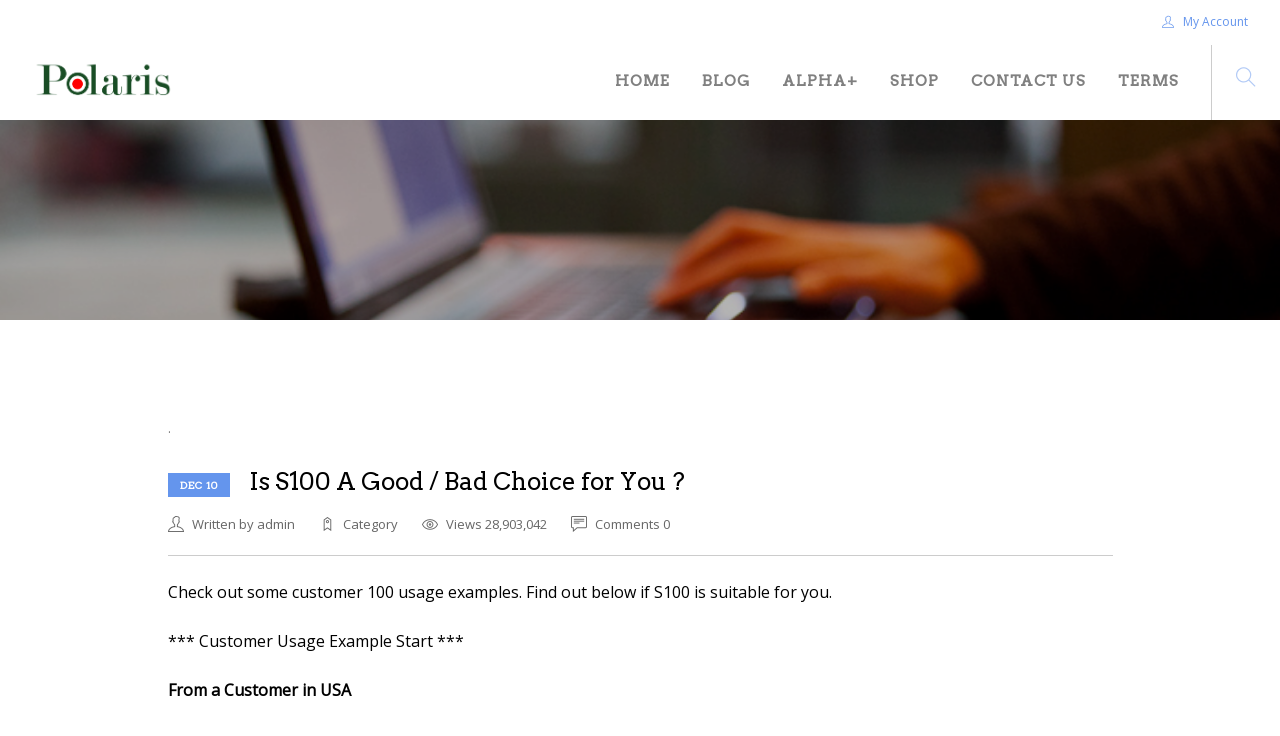

--- FILE ---
content_type: text/html; charset=utf-8
request_url: https://www.polaris-gnss.com/blog-widget/is-s100-a-good-bad-choice-for-you?send_to=%2Fblog-widget%2Fis-s100-a-good-bad-choice-for-you%3Fsend_to%3D%252Fblog-widget%252Fon-the-two-phase-ordering-procedure%253Fsend_to%253D%25252Fblog%25252Fadding-rtk-capability-to-ardupilot-pixhawk%25253Fsend_to%25253D%2525252Fblog
body_size: 11749
content:
<!doctype html>
<html lang="en">
    <head>
        <!-- Google tag (gtag.js) --><script async src="https://www.googletagmanager.com/gtag/js?id=AW-925554373"></script><script>window.dataLayer = window.dataLayer || [];function gtag(){dataLayer.push(arguments);}gtag('js', new Date());gtag('config', 'AW-925554373');gtag('config', 'UA-50701596-2');gtag('config', 'G-KHRTTGEWZM');</script>
        <!--  -->
        <script>window.addEventListener("load",function(){document.querySelectorAll('.btn.btn-primary').forEach(function(e){e.addEventListener('click',function(e){gtag('event','conversion',{'send_to':'AW-925554373/z1aWCPru4IEYEMWtq7kD'});});});});</script>
        <script>window.addEventListener("load",function(){document.querySelectorAll('.btn.btn-primary.btn-lg').forEach(function(e){e.addEventListener('click',function(e){gtag('event','conversion',{'send_to':'AW-925554373/66oDCP3u4IEYEMWtq7kD'});});});});</script>
        <script>window.addEventListener('load',function(event){document.querySelectorAll('button[class="btn btn-primary"]').forEach(function(e){e.addEventListener('click',function(){var fname=document.querySelector('[name="1"]').value;var email=document.querySelector('[name="10"]').value;var subject=document.querySelector('[name="291"]').value;if(email!=""&&fname!=""&&subject!=""){gtag('event','conversion',{'send_to':'AW-925554373/1KywCIDv4IEYEMWtq7kD'});};});});});</script>

        <meta charset="utf-8">
        <title>Is S100 A Good / Bad Choice for You ?</title>
        <meta name="description" content="Staff can edit the blog posting and visitors can add a comment.">
<meta name="keywords" content="blog, news, blog posts">
<meta name="generator" content="liveSite - https://livesite.com">

        <meta name="viewport" content="width=device-width, initial-scale=0.9">
        <link href="/bootstrap.css" rel="stylesheet" type="text/css" media="all" />
        <link href="/themify-icons.css" rel="stylesheet" type="text/css" media="all" />
        <link href="//cdnjs.cloudflare.com/ajax/libs/flexslider/2.3.0/flexslider.css" rel="stylesheet" type="text/css" media="all" />
        <link href="/lightbox.min.css" rel="stylesheet" type="text/css" media="all" />
        <link href="/ytplayer.css" rel="stylesheet" type="text/css" media="all" />
        <link href="/livesite/livesite.src.css" rel="stylesheet" type="text/css" />
        <link rel="stylesheet" type="text/css" href="/theme-blue.css" /><link rel="shortcut icon" href="/favicon.ico" type="image/x-icon" />
            <link rel="icon" href="/favicon.ico" type="image/x-icon" />
            <!-- Start liveSite dynamic code -->
            <script type="text/javascript">
                var software_path = "/";
                var software_directory = "livesite";
                var software_token = "10caddc4cbcaa9913886cf0392551ed0";
                var software_device_type = "desktop";
                var software_page_id = 365;
                
            </script>
            <script src="//ajax.googleapis.com/ajax/libs/jquery/1.7.2/jquery.min.js"></script>
                <script src="//ajax.googleapis.com/ajax/libs/jqueryui/1.8.21/jquery-ui.min.js"></script>
            
            <script type="text/javascript" src="/livesite/frontend.min.js"></script>
            
            <!-- End liveSite dynamic code -->
        
    <link rel="alternate" type="application/rss+xml" title="www.polaris-gnss.com - [No Web Browser Title property found for blog-widget]" href="/blog-widget?rss=true" />
<link rel="alternate" type="application/rss+xml" title="www.polaris-gnss.com - [No Web Browser Title property found for calendar-widget]" href="/calendar-widget?rss=true" />
</head>
    <body>
        <div class="nav-container">
            <a id="top"></a>
            <nav>
            	<!-- wrap <div class="nav-utility"> with <nav> or <nav class="bg-dark"> or <nav class="absolute transparent">-->
<div class="nav-utility">
    <div class="module right">
        <span class="sub"><div class="software_cart_region empty"></div></span>
    </div>
    <div class="module right">
        <span class="sub"><div class="software_login_region">
            <a style="text-decoration: none" href="/user-login-register"><i class="ti-user">&nbsp;</i> My Account</a>
            
            
        </div></span>
    </div>        
    <!---->
</div>
<div class="nav-bar">
    <div class="module left">
        <a href="/">
            <img class="logo logo-light" alt="logo" src="/logo-light.png" />
            <img class="logo logo-dark" alt="logo" src="/logo-dark.png" />
        </a>
    </div>
    <div class="module widget-handle mobile-toggle right visible-sm visible-xs">
        <i class="ti-menu"></i>
    </div>
    <div class="module-group right">      
        <div class="module left">
            <ul id="software_menu_site-menu" class="software_menu"><li id="software_menu_item_611" class="top_level first"><a href="/home" class="top_level first">Home</a></li><li id="software_menu_item_601" class="top_level"><a href="/blog" class="top_level">Blog</a></li><li id="software_menu_item_627" class="top_level"><a href="/home-alpha" class="top_level">Alpha+</a></li><li id="software_menu_item_602" class="top_level"><a href="/Shop" class="top_level">Shop</a></li><li id="software_menu_item_603" class="top_level"><a href="/contact-us" class="top_level">Contact Us</a></li><li id="software_menu_item_612" class="top_level"><a href="/terms" class="top_level">Terms</a></li></ul>
        </div>
        <div class="module widget-handle search-widget-handle left">
            <div class="search">
                <a href="/site-search"><i class="ti-search"></i></a>
                <span class="title">Search Site</span>
            </div>
            <div class="function">
                <form class="search-form" action="/site-search">
                    <input type="text" value="" name="query" placeholder="Search Site" />
                </form>
            </div>
        </div>
    </div>
</div>
            </nav>
        </div>
        <div class="main-container">
            <span class="scrollup"></span>
             <section class="page-title page-title-2 image-bg overlay">
                <div class="background-image-holder">
                    <img alt="Background Image" class="background-image" src="/blog.jpg" />
                </div>
                <div class="container">
                    <div class="row">
                        <div class="col-md-6">
                            
                        </div>
                        <div class="col-md-6 text-right">
                            
                        </div>
                    </div>
                </div>
            </section>
            <section>
                <div class="container">
                    <div class="row">
                        <div class="col-md-10 col-md-offset-1">
                                                
                            <div class="software_form_item_view">
                
                <div class="post-snippet mb64">
    <p>.</p>
	<div class="post-title">
    	<span class="label">Dec 10</span>
    	<a href="#"> </a>
		<h4 class="inline-block">Is S100 A Good / Bad Choice for You ?</h4>
	</div>
	<ul class="post-meta">
		<li><i class="ti-user"></i><span>Written by admin </span></li>
		<li><i class="ti-tag"></i><span>Category <a href="/blog?227_query=" title=""></a> </span></li>
		<li><i class="ti-eye"></i><span>Views 28,903,042 </span></li>
		<li><i class="ti-comment-alt"></i><span>Comments 0 </span></li>
	</ul>
	<hr />
	<p><span style="color:#000000;"><span style="font-size: 16px;">Check out some customer 100 usage examples. Find out below if S100 is suitable for you.</span></span></p>

<p><span style="color:#000000;"><span style="font-size:16px;">*** Customer Usage Example Start&nbsp;***</span></span></p>

<p><span style="color:#000000;"><span style="font-size:16px;"><strong>From a Customer in USA</strong></span></span></p>

<p><img alt="" src="/Doc1-1.png" style="width: 488px;" /></p>

<p><span style="color:#000000;"><span style="font-size:16px;">My name is Kurt Andersen, I work as a Project Surveyor for a Department of Transportation in the United States. I use my S100 for Topographic-Boundary-Utility Surveys, Construction Layout and as a Static Base. It is used primarily as an RTK Rover using a Public NTRIP service. We use it as a Static Base to collect 4-hour sessions to support the GPS on Benchmark campaign for the upcoming NGS datum update. The Polaris RINEX conversion tool works great for submitting data to the Online and submitted to OPUS (Online Positioning User Service). When OPUS begins accepting Glonass and Galileo constellations we will be ahead of the game, the S100 is already tracking those systems.&nbsp;</span></span></p>

<p><span style="color:#000000;"><span style="font-size:16px;">I have the S100 set-up with an 8&rdquo; Rugged Tablet with a SIM card to connect to the internet. I use a Real-Time GPS Network (ORGN) with a Correction NTRIP across the internet. We are easily able to achieve the Horizontal (7mm) and Vertical (14mm) accuracies that are advertised for the S100. I have tested the repeatability and accuracy of the S100 on existing control across the state, and it has performed spectacularly. It provides consistent survey grade data when using a correction service.</span></span></p>

<p><span style="color:#000000;"><span style="font-size:16px;">The benefits of the S100 for us are cost, size and versatility. Our department has been using Standard FieldGenius for 8+ years on more than 70 Windows based devices. The FieldGenius for Android application paired with an S100 is a very strong option to replace our older devices. It is much lighter, faster and versatile.</span></span></p>

<p>&nbsp;</p>

<p><span style="color:#000000;"><span style="font-size: 16px;"><strong>From a Customer in Brazil</strong></span></span></p>

<p><span style="font-size: 16px;"><img alt="" src="/pic2.png" style="width: 1249px;" /></span></p>

<p><span style="font-size: 16px;"><img alt="" src="/pic3.png" style="width: 1272px;" /></span></p>

<p><span style="font-size: 16px;"><img alt="" src="/pic4.png" style="width: 1271px;" /></span></p>

<p><span style="font-size: 16px;"><img alt="" src="/pic5.png" style="width: 1247px;" /></span></p>

<p><span style="color:#000000;"><span style="font-size:16px;">*** Google Translation to English***</span></span></p>

<p><span style="color:#000000;"><span style="font-size:16px;">My name is Guilherme G. A de Carvalho, I am a Geographer, Surveyor Engineer, owner of the company Terra Uso Ambiental, and together with my wife Thais O. Basso, Forestry Engineer, we work in various topographic services, such as planialtimetric survey, rectification of properties, adverse possession, dismemberment, georeferencing, SIGEF, leasing, staking of works, study of areas, subdivision, REURB, real estate registry, geoprocessing, geographic database, rural environmental registry and environmental studies.</span></span></p>

<p><span style="color:#000000;"><span style="font-size:16px;">Currently, the Polaris S100 GNSS RTK Receiver is our main equipment, serving us very efficiently in the RTK system, via Radio and NTRIP, providing great performance in the field, even in places with a lot of vegetation, bringing versatility in using the cell phone as a collector, and practicality in using the power bank to power the receiver.</span></span></p>

<p><span style="color:#000000;"><span style="font-size:16px;">Below are some records of the use of the Polaris S100 GNSS RTK Receiver in the field.</span></span></p>

<p><span style="color:#000000;"><span style="font-size:16px;">*** Original ***</span></span></p>

<p><span style="color:#000000;"><span style="font-size: 16px;">Me chamo Guilherme G. A de Carvalho, sou Ge&oacute;grafo, Eng. Agrimensor, propriet&aacute;rio da empresa Terra Uso Ambiental, e junto com minha esposa Thais O. Basso, Eng. Florestal, atuamos em diversos servi&ccedil;os topogr&aacute;ficos, como, levantamento planialtim&eacute;trico, retifica&ccedil;&atilde;o de im&oacute;veis, usucapi&atilde;o, desmembramento, georreferenciamento, SIGEF, loca&ccedil;&atilde;o, estaqueamento de obras, estudo de &aacute;reas, loteamento, REURB, cadastro imobili&aacute;rio, geoprocessamento, banco de dados geogr&aacute;fico, cadastro ambiental rural e estudos ambientais.&nbsp;</span></span></p>

<p><span style="color:#000000;"><span style="font-size: 16px;">Atualmente o Receptor GNSS RTK Polaris S100 &eacute; o nosso principal equipamento, nos atendendo com muita efici&ecirc;ncia no sistema RTK, via R&aacute;dio e NTRIP, proporcionando um grande desempenho em campo, mesmo em locais de muita vegeta&ccedil;&atilde;o, trazendo versatilidade na utiliza&ccedil;&atilde;o do celular como coletora, e praticidade na utiliza&ccedil;&atilde;o do power bank para alimentar o receptor.&nbsp;</span></span></p>

<p><span style="color:#000000;"><span style="font-size: 16px;">Segue abaixo, alguns registros da utiliza&ccedil;&atilde;o do Receptor GNSS RTK Polaris S100 em campo.</span></span></p>

<p>&nbsp;</p>

<p><span style="color:#000000;"><span style="font-size: 16px;"><strong>From a Customer in Spain</strong></span></span></p>

<p><img alt="" src="/small.png" style="width: 914px;" /></p>

<p><span style="color:#000000;"><span style="font-size: 16px;">My name is Rafael Soler Rocha</span><span style="font-size: 16px;">, and I work as a GIS &amp; Geomatics officer in the Commercial Archaeology and Heritage industry. I am from Spain where I develop part of my research career but I also work in the UK.</span></span></p>

<p><span style="color:#000000;"><span style="font-size: 16px;">I use my S100 for Archaeological and Topographic survey in the context of both, small and large archaeological areas. That also includes surveying in ground control points for UAV photogrammetric survey. RTK correction services are always used thanks to the base-stations net provided by the Spanish National Geographic Institute &#39;IGN&#39; (please click on the following link for further information https://www.ign.es/web/gds-gnss-tiempo-real ). For mount point solutions, I principally try to connect to VRS3 and VRS3M networks when available, otherwise RTCM is also an option.&nbsp; &nbsp;</span></span></p>

<p><span style="color:#000000;"><span style="font-size: 16px;">I have been a Trimble user for a long time, and the first thing I would like to highlight is the fact that, as a GNSS Solution, Polaris S100 performs as accurate as most of Trimble equipment, and even faster when it comes to transferring NMEA data and connecting to base stations for RTK fixed corrections. I purchased my S100 in September 2023 and since then I have tested its horizontal and vertical accuracy in different scenario by using RTK corrections through software such as Survey Master, QField, Mobile Topographer, and as a Stand-Alone GNSS with ArcGIS Field Maps and Survey123. The results are very successful, that&rsquo;s why I have decided to migrate part of my flows and give a central role to my new S100 instead of, for example, getting a Trimble DA2 with Catalyst, which was my original idea. And with regards to this opportunity, I strongly believe that using Field Genius for Android with my S100 would make the difference, especially for those scenario where capturing orthometric heights is a must. I am currently undertaking a research programme on LiDAR and other Remote Sensing techniques applied to Archaeology, and in combination with UAV my Polaris S100 has become the key to the workflow not only to cover large survey areas but also to check in situ the reliability of potential LiDAR anomalies.&nbsp;</span></span></p>

<p>&nbsp;</p>

<p><span style="color:#000000;"><span style="font-size: 16px;"><strong>From a Customer in Bulgaria</strong></span></span></p>

<p><img alt="" src="/1.png" style="width: 1357px;" /></p>

<p><img alt="" src="/small_4.png" style="width: 725px;" /></p>

<p><img alt="" src="/small_5.png" style="width: 1718px;" /></p>

<p><img alt="" src="/small_6.png" style="width: 1721px;" /></p>

<p><img alt="" src="/small_7.png" style="width: 1721px;" /></p>

<p><img alt="" src="/Untitled%5B103%5D.png" style="width: 500px;" /></p>

<p><span style="color:#000000;"><span style="font-size: 16px;">My name is Ivajlo Ivanov. I am a surveying engineer from Bulgaria. I use the Polaris S100 mainly as an RTK receiver with corrections, supplied by a nationally certified prepaid RTK network providing RTK corrections for GPS, GLONASS, BDS and Galileo satellite systems. I am using a demo version of MicroSurvey Field Genius. I also tested the Polaris S100 as a receiver in static mode with post-processing in Leica Geo Office.<br />
&nbsp;<br />
So far, I am extremely satisfied with the product for several reasons:<br />
1. It gives a fixed solution very quickly.<br />
2. There is a fixed solution even under obstacles such as tree branches or building walls nearby (I traced a point with known coordinates in RTK mode and the positional accuracy was on the order of 1-1.5 centimeters).<br />
3. I tested the Polaris S100 in static mode by measuring a point (with duration 30 min.), previously determined by precise GNSS measurements, using two permanent stations.&nbsp;</span></span></p>

<p><span style="color:#000000;"><span style="font-size: 16px;">The vector of one of the permanent stations and the measured point has an ellipsoidal length of more than 60 km. After processing the measurements,&nbsp;</span></span></p>

<p><span style="color:#000000;"><span style="font-size: 16px;">I got differences of the order of 2-3 mm by position between the leveled coordinates of the point and the actual coordinates determined by previous more accurate GNSS measurements.&nbsp;</span></span></p>

<p><span style="color:#000000;"><span style="font-size: 16px;">The fact that the antenna has the determination of the variations of the phase centers by the NGS also contributes to the achievement of this accuracy.<br />
&nbsp;<br />
Attached, I am sending photos taken when tracing a point located on the wall of a building, as well as photos taken during the processing of static GNSS measurements.&nbsp;</span></span></p>

<p>&nbsp;</p>

<p><span style="color:#000000;"><strong style="font-size: 16px;">From our Brazil&nbsp; Distributor</strong></span></p>

<p><img alt="" src="/1[1].png" style="width: 1171px;" /></p>

<p><img alt="" src="/2[1].png" style="width: 931px;" /></p>

<p><img alt="" src="/3[1].png" style="width: 1404px;" /></p>

<p><img alt="" src="/5[1].png" style="width: 1912px;" /></p>

<p><span style="color:#000000;"><span style="font-size: 16px;">*** Google Translation to English***</span></span></p>

<p><span style="color:#000000;"><span style="font-size:16px;">AGRODATA, in partnership with the Piracicaba Regional Comprehensive Technical Assistance Coordination (CATI), carried out the recovery project for a cassava cultivation area in the interior of the state of S&atilde;o Paulo, which in recent years had been suffering from water drainage problems. rain, causing soil erosion.</span></span></p>

<p><span style="color:#000000;"><span style="font-size:16px;">The objective of the project was to generate contour lines on the land, in order to mitigate the erosion effect that was occurring at the site.</span></span></p>

<p><span style="color:#000000;"><span style="font-size:16px;">Firstly, the GNSS RTK Polaris S100 receiver was used to track control points to support the aerial survey of the area of ​​interest. 18 control points were collected using the Post Processed, Semi-Cinematic (Stop and Go) survey method and the mapped area was 14 hectares.</span></span></p>

<p><span style="color:#000000;"><span style="font-size:16px;">After the first mapping stage, the project was generated with the terrain contour lines. Therefore, the Polaris S100 was used again to locate the generated contour lines. More than 600 points were rented in just a few hours of work. For the point location work, three Polaris S100 units were used, one configured as a Base, and the others as Rover, using the real-time correction system via radio.</span></span></p>

<p><span style="color:#000000;"><span style="font-size:16px;">So with the Polaris S100, a job that would take several days to complete was completed in just 2 days in an easy, quick and very practical way.</span></span></p>

<p><span style="color:#000000;"><span style="font-size: 16px;">*** Original ***</span></span></p>

<p><span style="color:#000000;"><span style="font-size:16px;">A AGRODATA em parceria com a Coordenadoria de Assist&ecirc;ncia T&eacute;cnica Integral (CATI) Regional Piracicaba, realizou o projeto de recupera&ccedil;&atilde;o de uma &aacute;rea de cultivo de mandioca no interior do estado de S&atilde;o Paulo, que nos &uacute;ltimos anos estava sofrendo com o problema de escoamento das &aacute;guas da chuva, causando eros&otilde;es no solo.</span></span></p>

<p><span style="color:#000000;"><span style="font-size:16px;">O objetivo do projeto foi a gera&ccedil;&atilde;o de curvas de n&iacute;vel no terreno, a fim de mitigar o efeito de eros&atilde;o que estava acontecendo no local.</span></span></p>

<p><span style="color:#000000;"><span style="font-size:16px;">Primeiramente o receptor GNSS RTK Polaris S100 foi utilizado no rastreio de pontos de controle para apoiar o aerolevantamento da &aacute;rea de interesse. Foram coletados 18 pontos de controle utilizando o m&eacute;todo de levantamento P&oacute;s Processado, relativo Semi Cinem&aacute;tico (Stop and Go) e a &aacute;rea mapeada foi de 14 hectares.</span></span></p>

<p><span style="color:#000000;"><span style="font-size:16px;">Ap&oacute;s a primeira etapa de mapeamento, foi gerado ent&atilde;o o projeto com as curvas de n&iacute;vel do terreno. Dessa forma, o Polaris S100 foi utilizado novamente para realizar a loca&ccedil;&atilde;o das curvas de n&iacute;vel geradas. Foram locados mais de 600 pontos em poucas horas de trabalho. Para o trabalho de loca&ccedil;&atilde;o dos pontos, utilizou-se tr&ecirc;s unidades do Polaris S100, sendo uma configurada como Base, e as demais como Rover, utilizando o sistema de corre&ccedil;&atilde;o em tempo real via r&aacute;dio.</span></span></p>

<p><span style="color:#000000;"><span style="font-size:16px;">Assim com o Polaris S100, um trabalho iria demorar v&aacute;rios dias para ser finalizado, foi conclu&iacute;do em apenas 2 dias de forma f&aacute;cil, r&aacute;pida e muito pr&aacute;tica.</span></span></p>

<p>&nbsp;</p>

<p><span style="color:#000000;"><strong style="font-size: 16px;">From a Customer in Greece</strong></span></p>

<p><img alt="" src="/Untitled1%5B9%5D.png" /></p>

<p><img alt="" src="/Untitled2[6].png" style="width: 1614px;" /></p>

<p><span style="color:#000000;"><span style="font-size:16px;">My name is Vasileios Bonovas and I am a land surveyor based in Europe, Greece. I am a land surveyor since 1993 and I was teaching land surveying for 14 years in the University of Western Attica (fromerly ATEI of Athens).</span></span></p>

<p><span style="color:#000000;"><span style="font-size:16px;">I bought 2 Polaris GNSS S100 in the early 2021 and from then, I use them every single time, as my main equipment, in construction sites and land surveying work.</span></span></p>

<p><span style="color:#000000;"><span style="font-size:16px;">Until now, I am using them with the combination of 2 apps (&lsquo;Polaris connect&rsquo; &amp; &lsquo;mobile topographer&rsquo;). In the construction sites, I use them as base rover (I setup a local fixed base) and I always have fix results. For the land surveying work, I use it as &lsquo;receiver RTK&rsquo; combined with the &lsquo;HxGN SmartNet&rsquo; network and it is a matter of seconds to have fix results. Also, the Polaris GNSS S100 works under difficult situations (close to tall trees), making the job done easier, and more accurately.</span></span></p>

<p><span style="color:#000000;"><span style="font-size:16px;">In addition to that, the Polaris S100, are easy to use and reasonably priced, making them a value for money GNSS professional equipment.</span></span></p>

<p>&nbsp;</p>

<p><span style="color:#000000;"><strong style="font-size: 16px;">From a Customer in Brazil</strong></span></p>

<p><img alt="" src="/img.jpg" style="width: 500px;" /></p>

<p><span style="color:#000000;"><span style="font-size:16px;">My name is Charles Rodrigo Teixeira, and I am based in Brazil. I use the S100 for precise tracking of coordinates in rural areas, especially for topographic drawings. The use of the S100 is essential to ensure the centimeter-level accuracy required in my work.</span></span></p>

<p><span style="color:#000000;"><span style="font-size:16px;">When post-processing coordinates, I rely on the IBGE&#39;s (Brazilian Institute of Geography and Statistics) PPP (Precise Point Positioning) service. This tool provides additional accuracy and reliability to my work, ensuring that the coordinates are correct and aligned with the required geodetic standards.</span></span></p>

<p><span style="color:#000000;"><span style="font-size:16px;">My choice of the S100 was based on its ability to meet all my centimeter-level accuracy needs. Additionally, the affordable cost of the Polaris S100 device was a decisive factor, making it a highly advantageous option compared to other solutions available in the market.</span></span></p>

<p><span style="color:#000000;"><span style="font-size:16px;">In summary, the S100 not only provides the necessary accuracy for tracking coordinates in rural areas but also offers excellent value for money. Its combination of reliable performance and affordability has made it an essential choice for optimizing my professional practice in topog.</span></span></p>

<p>&nbsp;</p>

<p><span style="color:#000000;"><span style="font-size: 16px;"><strong>From a Customer in Mexico</strong></span></span></p>

<p><img alt="" src="/Untitled[102].png" style="font-size: 16px; width: 1287px;" /></p>

<p><span style="color:#000000;"><span style="font-size: 16px;">I&rsquo;m Javier Issrael Martinez Carrazco from Mexico.&nbsp;<br />
&nbsp;<br />
I have been use S100 for RTK in proyect of w&aacute;ter pipe and sanitary, to take data of levels to proyect of volumetry, to do fotogrametry with drones, and to remake lands or properties limits.&nbsp;</span></span></p>

<p><span style="color:#000000;"><span style="font-size: 16px;">Using S100 for RTK to fixed base, I use SIX MONTH FLOATING IP RTK BASE REDIRECT SERVICE of Polaris,&nbsp; and EMLID data.<br />
&nbsp;<br />
I consider S100 first for the price and second then it is fast and as good as other gps equipment in the market. I&nbsp; wander with S100 because the grand distance signal between base and rover, sometime is not necesary to change base, and this for me is awsome.</span></span></p>

<p><span style="color:#000000;"><span style="font-size: 16px;">*** Customer Usage Example End ***</span></span></p>

<p><span style="color:#000000;"><span style="font-size:16px;">S100 is designed mainly for network RTK rover application, with RTK base and data logging post-processing function as secondary bonus function. Below are some considerations for deciding if S100 can be a good choice for you.</span></span></p>

<p style="margin-top:0in;margin-right:0in;margin-bottom:.25in;margin-left:0in;
background:white"><span style="color:#000000;"><strong style="font-size: 16px;">Great Choice: Having Access to RTK Correction Service with VRS Support</strong><br />
<span style="font-size:16px;"><span style="font-family: &quot;Open Sans&quot;, sans-serif;">RTK correction service with Virtual Reference Station (VRS) support interpolates a virtual reference station near the RTK rover based on the NMEA location the rover provides. This eliminates position error that grows with increasing base/rover distance. When used with VRS base, the RTK performance difference between S100 and an expensive RTK receiver is little.</span></span></span><span style="font-size: 10pt;"><o:p></o:p></span></p>

<p style="margin-top:0in;margin-right:0in;margin-bottom:.25in;margin-left:0in;
background:white;box-sizing: border-box;font-variant-ligatures: normal;
font-variant-caps: normal;orphans: 2;text-align:start;widows: 2;-webkit-text-stroke-width: 0px;
text-decoration-thickness: initial;text-decoration-style: initial;text-decoration-color: initial;
word-spacing:0px"><span style="color:#000000;"><strong style="font-size: 16px;">Good Choice: Having Access to RTK Correction Service with Nearest or Single Reference Station Support</strong><br />
<span style="font-size:16px;"><span style="font-family: &quot;Open Sans&quot;, sans-serif;">RTK correction service with Nearest Reference Station (NRS) support assigns a nearest reference base station to use with the rover based on the NMEA location the rover provides.&nbsp; When used with RTK correction service having only Single Reference Station (SRS) support, user need to manually choose which nearest reference base station to use. Both has position error that grows with increasing base/rover distance.</span></span></span><span style="font-size: 10pt; font-family: &quot;Open Sans&quot;, sans-serif;"><o:p></o:p></span></p>

<p style="margin-top:0in;margin-right:0in;margin-bottom:.25in;margin-left:0in;
background:white;box-sizing: border-box;font-variant-ligatures: normal;
font-variant-caps: normal;orphans: 2;text-align:start;widows: 2;-webkit-text-stroke-width: 0px;
text-decoration-thickness: initial;text-decoration-style: initial;text-decoration-color: initial;
word-spacing:0px"><span style="color:#000000;"><span style="font-size:16px;"><span style="font-family: &quot;Open Sans&quot;, sans-serif;">For user in location with lower ionospheric activity 24/7 (Europe, North America) the RTK performance difference between S100 and an expensive RTK receiver is small.</span></span></span><span style="font-size: 10pt; font-family: &quot;Open Sans&quot;, sans-serif;"><o:p></o:p></span></p>

<p style="margin-top:0in;margin-right:0in;margin-bottom:.25in;margin-left:0in;
background:white;box-sizing: border-box;font-variant-ligatures: normal;
font-variant-caps: normal;orphans: 2;text-align:start;widows: 2;-webkit-text-stroke-width: 0px;
text-decoration-thickness: initial;text-decoration-style: initial;text-decoration-color: initial;
word-spacing:0px"><span style="color:#000000;"><span style="font-size:16px;"><span style="font-family: &quot;Open Sans&quot;, sans-serif;">For user in location with ionospheric activity that can vary between high and low across different time of day, using S100 with NRS and SRS base having long base/rover distance might experience RTK Fix difficulty when the ionospheric activity is high, while other brands might also have RTK Fix difficulty, give incorrect result, or able to still work, dependent on base/rover distance and&nbsp;</span><span style="font-family: &quot;Open Sans&quot;, sans-serif;">severity of&nbsp;</span><span style="font-family: &quot;Open Sans&quot;, sans-serif;">ionospheric activity. If having such issue, the best approach with S100 would be setting up a local S100 RTK base to use with the S100 RTK rover, using NRS/SRS base to establish locally setup base location coordinates when the ionospheric activity is low, then this RTK Fix difficulty issue with long base/rover distance at time of high ionospheric activity would be eliminated. Since the price of two S100 is still lower than most other RTK receivers, S100 would still be a nice choice for customers that don&rsquo;t mind setting up a local RTK base.</span></span></span></p>

<p style="margin-top:0in;margin-right:0in;margin-bottom:.25in;margin-left:0in;
background:white;box-sizing: border-box;font-variant-ligatures: normal;
font-variant-caps: normal;orphans: 2;text-align:start;widows: 2;-webkit-text-stroke-width: 0px;
text-decoration-thickness: initial;text-decoration-style: initial;text-decoration-color: initial;
word-spacing:0px"><span style="color:#000000;"><span style="font-size:16px;"><strong>Not A Good Choice: Having No Access to RTK Correction Service</strong><br />
When having no access to RTK correction service, S100 can still be used for RTK surveying using approach described in below blog. As it involves S100 RTK base logging raw measurement data for hours while doing RTK surveying, to later upload to online PPP service to determine the exact S100 RTK base location, it&rsquo;s <strong>less time efficient</strong> than RTK receivers that support L-band satellite delivered correction service. For this usage situation S100 would not be a good choice.</span></span></p>

<p style="margin-top:0in;margin-right:0in;margin-bottom:.25in;margin-left:0in;
background:white;box-sizing: border-box;font-variant-ligatures: normal;
font-variant-caps: normal;orphans: 2;text-align:start;widows: 2;-webkit-text-stroke-width: 0px;
text-decoration-thickness: initial;text-decoration-style: initial;text-decoration-color: initial;
word-spacing:0px"><strong><a href="https://www.polaris-gnss.com/blog/rtk-survey-without-using-gnss-correction-service"><span style="font-size:16px;">https://www.polaris-gnss.com/blog/rtk-survey-without-using-gnss-correction-service</span></a></strong></p>

<p><span style="color:#000000;"><span style="font-size:16px;"><strong>Not A Good Choice: Usage Under Tree Canopy</strong><br />
Tree canopy situation can vary a lot depending on the actual environment. Whether RTK receiver works under tree canopy is highly environment dependent, there is no simple clear-cut answer. To a degree, all RTK receivers would not work under very dense forest canopy. <strong>To</strong> <strong>avoid dealing with S100 product return</strong> <strong>due to unable to get RTK Fix under heavy tree canopy issues, we don&#39;t advertise S100 as being able to work well under tree canopy</strong>. For this usage situation S100 would not be a good choice.</span></span></p>

<p><span style="color:#000000;"><span style="font-size:16px;"><strong>Not A Good Choice: Post-Processing</strong><br />
S100 can log RTCM raw measurement data, to be later converted to standard RINEX format to use with 3rd party post-processing software.<strong> Since</strong> <strong>we don&#39;t offer post-processing software, we are less able to provide technical support on 3rd party post-processing software</strong>. For this usage situation S100 would not be a good choice.</span></span></p>
</div>
                
                <div><a href="/blog-widget/is-s100-a-good-bad-choice-for-you?send_to=%2Fblog-widget%2Fon-the-two-phase-ordering-procedure%3Fsend_to%3D%252Fblog%252Fadding-rtk-capability-to-ardupilot-pixhawk%253Fsend_to%253D%25252Fblog" class="software_button_primary back_button">Back</a>&nbsp;&nbsp;&nbsp;<br />&nbsp;</div></div>
                    <div class="software_comments">
                        
                        <script>software.init_share_comment({comment_label: 'Comment'})</script>
                        
                        <div>We're sorry. New comments are no longer being accepted.</div>
                        
                        <div class="watcher_container">
                                <a name="software_watcher"></a>
                                
                                <div class="watcher_count">1 person will be notified when a comment is added.</div>
                                <div class="watcher_question">Would you like to be notified when a comment is added?</div>
                                <div class="watcher_action">Please <a href="/livesite/registration_entrance.php?send_to=%2Fblog-widget%2Fis-s100-a-good-bad-choice-for-you%3Fsend_to%3D%252Fblog-widget%252Fis-s100-a-good-bad-choice-for-you%253Fsend_to%253D%25252Fblog-widget%25252Fon-the-two-phase-ordering-procedure%25253Fsend_to%25253D%2525252Fblog%2525252Fadding-rtk-capability-to-ardupilot-pixhawk%2525253Fsend_to%2525253D%252525252Fblog%23software_watcher">login or register</a> first.</div>
                            </div>
                    </div>
                        </div>
                    </div>
                </div>
            </section>
			<footer class="footer-1 bg-dark">
            	<!-- call using 
	 <footer class="footer-1 bg-dark">
  or <footer class="footer-1 bg-secondary"> 
  or <footer class="footer-1 bg-primary">
-->
<div class="container">
    <div class="row">
        <div class="col-md-3 col-sm-6">
            <img alt="Logo" class="logo image-xs logo-light" src="/logo-light.png" />
            <img alt="Logo" class="logo image-xs logo-dark" src="/logo-dark.png" />
            <hr style="margin-top:6px;margin-bottom:12px">
            <div class="software_system_region_header"></div><div class="software_custom_form">
	
<div class="row">
        
<form action="/livesite/custom_form.php" method="post">

    <!-- description -->
    <div class="col-sm-12">
    <p>Get the latest offers direct to your inbox and save 3 on our popular eBook!</p>
    </div>
    
    <!-- email -->
    <div class="col-sm-12">
    <div class="form-group">
        <input type="email" name="208" id="208" class="form-control" placeholder="Your Email" size="21" required>
    </div>
    </div>
    

        
    
        <div class="col-sm-12">
        <div class="form-group">
            <input type="number" name="captcha_submitted_answer" id="captcha_submitted_answer" class="form-control" placeholder="What is 2 + 9 ?" value="" maxlength="2" required>
        </div>
    	</div>

    
    <div class="col-sm-12">
    	<button type="submit" class="btn btn-primary">Send Offer</button>
    </div>
    <!-- Required hidden fields and JS (do not remove) -->
    <input type="hidden" name="token" value="10caddc4cbcaa9913886cf0392551ed0">

                        <input type="hidden" name="page_id" value="472">
                        <input type="hidden" name="send_to" value="/blog-widget/is-s100-a-good-bad-choice-for-you?send_to=%2Fblog-widget%2Fis-s100-a-good-bad-choice-for-you%3Fsend_to%3D%252Fblog-widget%252Fon-the-two-phase-ordering-procedure%253Fsend_to%253D%25252Fblog%25252Fadding-rtk-capability-to-ardupilot-pixhawk%25253Fsend_to%25253D%2525252Fblog"><input type="hidden" name="folder_id" value="286"><div style="display: none">
            <textarea name="body" cols="30" rows="4"></textarea>
        </div>
        <input type="hidden" name="captcha_correct_answer" value="2">
        <input type="hidden" name="captcha_validation" value="OTEzNA==">
</form>
    
</div></div><div class="software_system_region_footer"></div>
        </div>
        <div class="col-md-3 col-sm-6">
            <div class="software_system_region_header"></div><div id="435_system" class="software_form_list_view">
            



    
    <div class="widget">
   <h6 class="title">Recent Posts</h6>
   <hr>
   <ul class="link-list recent-posts">
    
        <div>
            <ul>
	<li><a href="/blog-widget/ppk-post-processing?send_to=%2Fblog-widget%2Fis-s100-a-good-bad-choice-for-you%3Fsend_to%3D%252Fblog-widget%252Fis-s100-a-good-bad-choice-for-you%253Fsend_to%253D%25252Fblog-widget%25252Fon-the-two-phase-ordering-procedure%25253Fsend_to%25253D%2525252Fblog%2525252Fadding-rtk-capability-to-ardupilot-pixhawk%2525253Fsend_to%2525253D%252525252Fblog">PPK Post Processing</a> <span class="date">May <span class="number">26, 2024</span> </span></li>
</ul>
        </div>

    
        <div>
            <ul>
	<li><a href="/blog-widget/is-s100-a-good-bad-choice-for-you?send_to=%2Fblog-widget%2Fis-s100-a-good-bad-choice-for-you%3Fsend_to%3D%252Fblog-widget%252Fis-s100-a-good-bad-choice-for-you%253Fsend_to%253D%25252Fblog-widget%25252Fon-the-two-phase-ordering-procedure%25253Fsend_to%25253D%2525252Fblog%2525252Fadding-rtk-capability-to-ardupilot-pixhawk%2525253Fsend_to%2525253D%252525252Fblog">Is S100 A Good / Bad Choice for You ?</a> <span class="date">December <span class="number">10, 2023</span> </span></li>
</ul>
        </div>

    
        <div>
            <ul>
	<li><a href="/blog-widget/improved-stand-alone-sub-meter-accuracy?send_to=%2Fblog-widget%2Fis-s100-a-good-bad-choice-for-you%3Fsend_to%3D%252Fblog-widget%252Fis-s100-a-good-bad-choice-for-you%253Fsend_to%253D%25252Fblog-widget%25252Fon-the-two-phase-ordering-procedure%25253Fsend_to%25253D%2525252Fblog%2525252Fadding-rtk-capability-to-ardupilot-pixhawk%2525253Fsend_to%2525253D%252525252Fblog">Improved Stand-Alone (Sub-Meter) Accuracy</a> <span class="date">September <span class="number">22, 2023</span> </span></li>
</ul>
        </div>

    
      </ul>
</div>
    

        </div>
        <div style="clear: both"></div><div class="software_rss_link" style="margin-top: .5em; margin-bottom: .5em"><a href="/blog-widget?rss=true"><img src="/livesite/images/icon_rss.png" width="27" height="20" alt="RSS" title="Subscribe to RSS feed" border="0" /></a></div><div class="software_system_region_footer"></div>
        </div>
        <div class="col-md-3 col-sm-6">
            <div class="widget">
    <h6 class="title">Latest Updates</h6>
    <hr>
    <a href="//twitter.com/ilovelivesite" target="_blank">
    <div class="twitter-feed">
        <div class="tweets-feed" data-widget-id="714599501978214400"></div>
    </div>
    </a>
</div>
        </div>
        <div class="col-md-3 col-sm-6">
            <div class="widget">
                <h6 class="title">Upcoming Events</h6>
                <hr>
                <div class="software_system_region_header"></div><div class="software_calendar_view"><div class="software_calendar">
                
                <div class="upcoming"><div>There are no upcoming calendar events.</div></div>
            </div></div><div class="software_rss_link" style="margin-top: .5em; margin-bottom: .5em"><a href="/calendar-widget?rss=true"><img src="/livesite/images/icon_rss.png" width="27" height="20" alt="RSS" title="Subscribe to RSS feed" border="0" /></a></div><div class="software_system_region_footer"></div>
            </div>
        </div>
    </div>
    <div class="row mb24">
        <div class="col-xs-4 text-center-sm">
            &copy; My Organization
        </div>
        <div class="col-xs-4 text-center">
            <div class="modal-container" style="display:inline-block">
				<a class="btn-modal" style="opacity:.3;cursor:pointer;font-weight:300" href="#">liveSite + Foundry</a>
				<div class="site_modal">
					<h4>liveSite + Foundry</h4>
					<hr>
					<p>
						This site theme was created using <a href="https://livesite.com/community" target="_blank">liveSite</a> which manages all the back-end functionality and workflow for the site.  
                        liveSite can be "skinned" with any front-end design or template you desire, so we selected the Foundry HTML Template 
                        as the basis for the front-end design we created for this site. Foundry is a solid front-end design and our conversion of it 
                        into a liveSite theme is provided as a great resource for you as you decide how you want to design your own liveSite front-end.
                    </p>
                    <p>
                        IMPORTANT: The Foundry Template is not free, so if you decide to use it as a basis for your own liveSite, you will 
                        need to purchase a license from the author at 
                        <a href="//themeforest.net/item/foundry-multipurpose-html-variant-page-builder/11562108?ref=camelbackwebarchitects" target="_blank">Envato Market</a>.
                    </p>
                    <p>
						Enjoy!<br />
                        Camelback Web Architects<br />
						simply innovative.
					</p>
				</div>
			</div>
        </div>
        <div class="col-xs-4 text-right text-center-sm">
            <ul class="list-inline social-list">
                <li>
                    <a href="#">
                        <i class="ti-twitter-alt"></i>
                    </a>
                </li>
                <li>
                    <a href="#">
                        <i class="ti-facebook"></i>
                    </a>
                </li>
                <li>
                    <a href="#">
                        <i class="ti-pinterest-alt"></i>
                    </a>
                </li>
                <li>
                    <a href="#">
                        <i class="ti-linkedin"></i>
                    </a>
                </li>
                <li>
                    <a href="#">
                        <i class="ti-youtube"></i>
                    </a>
                </li>
            </ul>
        </div>
    </div>
</div>
            </footer>
            <span class="scrolldn"></span>
        </div>
        <script src="/jquery.min.js"></script>
        <script src="/bootstrap.min.js"></script>
        <script src="/flickr.js"></script>
        <script src="//cdnjs.cloudflare.com/ajax/libs/flexslider/2.3.0/jquery.flexslider-min.js"></script>
        <script src="/lightbox.min.js"></script>
        <script src="/masonry.min.js"></script>
        <script src="/twitterfetcher.min.js"></script>
        <script src="/spectragram.min.js"></script>
        <script src="/ytplayer.min.js"></script>
        <script src="/countdown.min.js"></script>
        <script src="/smooth-scroll.min.js"></script>
        <script src="/parallax.js"></script>
        <script src="/scripts.js"></script>
    </body>
<script>'undefined'=== typeof _trfq || (window._trfq = []);'undefined'=== typeof _trfd && (window._trfd=[]),_trfd.push({'tccl.baseHost':'secureserver.net'},{'ap':'cpbh-mt'},{'server':'sg2plmcpnl492378'},{'dcenter':'sg2'},{'cp_id':'2679510'},{'cp_cache':''},{'cp_cl':'8'}) // Monitoring performance to make your website faster. If you want to opt-out, please contact web hosting support.</script><script src='https://img1.wsimg.com/traffic-assets/js/tccl.min.js'></script></html>

--- FILE ---
content_type: text/css
request_url: https://www.polaris-gnss.com/livesite/livesite.src.css
body_size: 2556
content:
/**
 *
 * liveSite - Enterprise Website Platform
 *
 * @author      Camelback Web Architects
 * @link        https://livesite.com
 * @copyright   2001-2017 Camelback Consulting, Inc.
 * @license     https://opensource.org/licenses/mit-license.html MIT License
 *
 */

/* notices */

.comment .notice,
.software_discounted_price,
.software_error, .software_error .description,.software_error li.error {
    color: red;
}
.software_notice, .software_notice .description, .software_notice li.notice  {
	color: #428221;
}

/* dialogs */

div.software.ui-dialog {
    box-shadow: 0px 0px 20px #000;
    background-color: inherit;
    padding-bottom: 1em;
}
.software iframe.ui-dialog-content {
    width: 100% !important;
}
.software .ui-draggable .ui-dialog-titlebar,
.software.ui-draggable .ui-dialog-titlebar {
    cursor: move;
}
.software .ui-draggable-disabled .ui-dialog-titlebar,
.software.ui-draggable-disabled .ui-dialog-titlebar {
    cursor: standard;
}
.software .ui-dialog .ui-dialog-title,
.software.ui-dialog .ui-dialog-title {
    color: inherit;
    padding-left: .75em;
    margin: 0;
}
.software .ui-dialog .ui-dialog-title .title_bar_table,
.software.ui-dialog .ui-dialog-title .title_bar_table {
    border-collapse: collapse; 
    width: 100%; 
    margin: 0;
    padding: 0;
}
.software .ui-dialog .ui-dialog-titlebar-close,
.software.ui-dialog .ui-dialog-titlebar-close {
    position: absolute;
    right: .5em;
    top: -.15em;
    cursor: standard;
    padding: 0;
    color: inherit;
}
.software a.ui-dialog-titlebar-close.ui-corner-all:before {
    content: "x";
}
.software a.ui-dialog-titlebar-close.ui-corner-all {
    text-decoration: none;
}
.software .ui-dialog .ui-dialog-titlebar-close span,
.software.ui-dialog .ui-dialog-titlebar-close span {
    display: none;
}
.software.ui-dialog .ui-dialog-content {
    margin: 0;
    padding: 0;
}
.software .ui-dialog .ui-resizable-n,
.software.ui-dialog .ui-resizable-n { 
    cursor: n-resize; 
    height: 0px;
    width: 100%; 
    top: 0px;
    left: 0px;
}
.software .ui-dialog .ui-resizable-s,
.software.ui-dialog .ui-resizable-s { 
    cursor: s-resize; 
    height: 5px; 
    width: 100%; 
    bottom: 0px; 
    left: 0px;
}
.software .ui-dialog .ui-resizable-e,
.software.ui-dialog .ui-resizable-e { 
    cursor: e-resize; 
    width: 5px;
    right: 0px;
    top: 22px;
    height: 100%;
}
.software .ui-dialog .ui-resizable-w,
.software.ui-dialog .ui-resizable-w { 
    cursor: w-resize; 
    width: 5px;
    right: 0px;
    top: 22px;
    height: 100%;
}
.software .ui-dialog .ui-resizable-se,
.software.ui-dialog .ui-resizable-se {
    cursor: se-resize;
    width: 5px;
    height: 5px;
    right: 0px;
    bottom: 0px;
}
.software .ui-dialog .ui-resizable-sw,
.software.ui-dialog .ui-resizable-sw { 
    cursor: sw-resize; 
    width: 5px;
    height: 5px;
    left: 0px;
    bottom: 0px;
}
.software .ui-dialog .ui-resizable-nw,
.software.ui-dialog .ui-resizable-nw { 
    cursor: nw-resize; 
    width: 5px;
    height: 5px;
    left: 0px;
    top: 0px;
}
.software .ui-dialog .ui-resizable-ne,
.software.ui-dialog .ui-resizable-ne { 
    cursor: ne-resize;
    width: 0px;
    height: 0px;
    right: 0px;
    top: 0px;
}
.ui-widget-overlay {
    position: absolute;
    top: 0;
    left: 0;
    width: 100%;
    height: 100%;
    background: #000;
    filter:alpha(opacity=50);
    -moz-opacity:0.5;
    -khtml-opacity: 0.5;
    opacity: 0.5;
}
.software.ui-resizable { position: relative;}
.software .ui-resizable-handle { position: absolute; display: none; font-size: 0.1px; }
.software.ui-resizable .ui-resizable-handle { display: block; }
body .software.ui-resizable-disabled .ui-resizable-handle { display: none; } /* use body to make it more specific (css order) */
body .software.ui-resizable-autohide .ui-resizable-handle { display: none; } /* use body to make it more specific (css order) */
.software .ui-resizable-n { cursor: n-resize; height: 6px; width: 100%; top: 0px; left: 0px;  }
.software .ui-resizable-s { cursor: s-resize; height: 6px; width: 100%; bottom: 0px; left: 0px; }
.software .ui-resizable-e { cursor: e-resize; width: 6px; right: 0px; top: 0px; height: 100%; }
.software .ui-resizable-w { cursor: w-resize; width: 6px; left: 0px; top: 0px; height: 100%; }
.software .ui-resizable-se { cursor: se-resize; width: 9px; height: 9px; right: 0px; bottom: 0px;}
.software .ui-resizable-sw { cursor: sw-resize; width: 9px; height: 9px; left: 0px; bottom: 0px; }
.software .ui-resizable-nw { cursor: nw-resize; width: 9px; height: 9px; left: 0px; top: 0px; }
.software .ui-resizable-ne { cursor: ne-resize; width: 9px; height: 9px; right: 0px; top: 0px; }

/* date picker */

.ui-datepicker {border: 1px solid #aaaaaa; background: #ffffff; color: #222222; width: 17em; padding: .2em .2em 0; display: none;}
.ui-datepicker-header {border: 1px solid #aaaaaa; background: #cccccc; color: #222222; font-weight: bold;}
.ui-datepicker .ui-state-default {border: 1px solid #d3d3d3; background: #e6e6e6; font-weight: normal; color: #555555;}
.ui-datepicker .ui-state-hover {border: 1px solid #999999; background: #dadada; font-weight: normal; color: #212121;}
.ui-datepicker .ui-state-active {border: 1px solid #aaaaaa; background: #ffffff; font-weight: normal; color: #212121;}
.ui-datepicker .ui-state-highlight {border: 1px solid #fcefa1; background: #fbf9ee; color: #363636;}
.ui-datepicker .ui-icon {display: block; text-indent: -99999px; overflow: hidden; background-repeat: no-repeat;}
.ui-datepicker .ui-icon {width: 16px; height: 16px; background-image: url(jquery/theme/images/ui-icons_222222_256x240.png);}
.ui-datepicker .ui-icon-circle-triangle-w {background-position: -80px -192px;}
.ui-datepicker .ui-icon-circle-triangle-e {background-position: -48px -192px;}
.ui-datepicker-header { position:relative; padding:.2em 0; }
.ui-datepicker-prev, .ui-datepicker-next {position:absolute; top: 2px; width: 1.8em; height: 1.8em;}
.ui-datepicker-prev-hover, .ui-datepicker-next-hover {top: 1px;}
.ui-datepicker-prev {left:2px;}
.ui-datepicker-next {right:2px;}
.ui-datepicker-prev-hover {left:1px;}
.ui-datepicker-next-hover {right:1px;}
.ui-datepicker-prev span, .ui-datepicker-next span {display: block; position: absolute; left: 50%; margin-left: -8px; top: 50%; margin-top: -8px;}
a.ui-datepicker-prev, a.ui-datepicker-next {transition: none !important}
.ui-datepicker-title {margin: 0 2.3em; line-height: 1.8em; text-align: center;}
.ui-datepicker-title select {font-size:1em; margin:1px 0;}
.ui-datepicker table {width: 100%; font-size: .9em; border-collapse: collapse; margin:0 0 .4em;}
.ui-datepicker th {padding: .7em .3em; text-align: center; font-weight: bold; border: 0;}
.ui-datepicker td {border: 0; padding: 1px;}
.ui-datepicker td span, .ui-datepicker td a {display: block; padding: .2em; text-align: right; text-decoration: none;}
.ui-datepicker-buttonpane { background-image: none; margin: .7em 0 0 0; padding:0 .2em; border-left: 0; border-right: 0; border-bottom: 0; }
.ui-datepicker-buttonpane button { float: right; margin: .5em .2em .4em; cursor: pointer; padding: .2em .6em .3em .6em; width:auto; overflow:visible; }
.ui-datepicker-buttonpane button.ui-datepicker-current { float:left; }
.ui-slider {position: relative; text-align: left; border: 1px solid #aaaaaa;}
.ui-slider-handle {position: absolute; z-index: 2; width: 1.2em; height: 1.2em; cursor: default;}
.ui-slider-range {position: absolute; z-index: 1; font-size: .7em; display: block; border: 0; background-position: 0 0;}
.ui-slider-horizontal {height: .8em;}
.ui-slider-horizontal .ui-slider-handle {top: -.3em; margin-left: -.6em;}
.ui-slider-horizontal .ui-slider-range {top: 0; height: 100%;}
.ui-slider-horizontal .ui-slider-range-min {left: 0;}
.ui-slider-horizontal .ui-slider-range-max {right: 0;}
a.ui-slider-handle {transition: none !important}
.ui-timepicker-div .ui-widget-header {margin-bottom: 8px;}
.ui-timepicker-div dl {text-align: left;}
.ui-timepicker-div dl dt {height: 25px; margin-bottom: -25px;}
.ui-timepicker-div dl dd {margin: 0 10px 10px 65px;}
.ui-timepicker-div td {font-size: 90%;}
.ui-tpicker-grid-label {background: none; border: none; margin: 0; padding: 0;}



/*
    This stacks table cells on top of each other at a small mobile width
    for order form and etc.
*/

@media only screen and (max-width: 767px) {

    /* We set table rows to display block so that margin can be applied. */
    table.mobile_stacked tr {
        display: block;
        margin-bottom: 1em;
    }

    /*
        We hide the th's in addition to the thead in case a thead is not included.
        Hiding the th's allows us to prevent the table row margin above from
        appearing on the hidden heading row.
    */
    table.mobile_stacked thead,
    table.mobile_stacked th {
        display: none;
    }

    table.mobile_stacked td {
        display: block;
        text-align: left;
    }

}



/*
    Fixes an issue where Firefox and some other browsers don't support max-width: 100%
    (e.g. Bootstrap's .img-responsive) for images in a table.
*/

.responsive_table_image_1 {
    display: table;
    table-layout: fixed;
    width: 100%;
}

.responsive_table_image_2 {
    display: table-cell;
}




/* calendar */

.software_monthly_calendar
{
border-collapse: collapse;
border: 1px solid;
margin: 0 auto;
width: 99.9%;
}
.software_calendar form input,
.software_calendar form .software_select,
.software_calendar form .software_input_submit_small_secondary
{
vertical-align: middle;
}
.software_monthly_calendar a
{
border: none;
/*line-height: 1.2em;*/
}
.software_monthly_calendar a span
{
text-decoration: none;
display: inline-block;
}
.software_monthly_calendar td, 
.software_monthly_calendar th
{
/*line-height: 1em;*/
padding: 1em;
vertical-align: top;
border: 1px solid;
}
.software_monthly_calendar th
{
border: 1px solid;
/*background: #000;
color: #FFF;*/
}
.software_monthly_calendar td.inactive
{
background-image: url(images/translucent_20.png);
}
.software_calendar .today
{
font-weight: bold;
}



/* enforce a minimum edit grid size so inline editor can be accessed (needed for some custom themes that collapse grids and make them inaccessible by mouse) */
div.edit_mode {
    min-width: 1em;
    min-height:1em;
}
/* ovveride frontend framework defaults so text links can be selected and styled with custom formats within the inline editor */
div.edit_mode a {
    cursor: auto;
    -webkit-user-select: auto;
    -moz-user-select: auto;
    -ms-user-select: auto;
    user-select: auto;
}
/* normalize input fields in pop up editor dialogs since some custom themes apply global styling to all imput fields that cke doesn't reset */
input.cke_dialog_ui_input_text,
select.cke_dialog_ui_input_select {
    width: inherit !important;
    height: inherit !important;
    font-weight: inherit !important;
    margin: 0 !important;
    padding: 0 !important;
    text-transform: none !important;
    letter-spacing: 0 !important;
}

--- FILE ---
content_type: text/css;charset=utf-8
request_url: https://www.polaris-gnss.com/CornflowerBlue.css
body_size: 883
content:
/*Primary colors */
a {
  color: CornflowerBlue;
}
.label {
  background: CornflowerBlue;
}
.bg-secondary blockquote {
  border-color: CornflowerBlue;
}
.bg-primary {
  background: CornflowerBlue !important;
}
.color-primary {
  color: CornflowerBlue !important;
}
.background-multiply .background-image-holder {
  background-color: CornflowerBlue !important;
  background-blend-mode: multiply;
}
.btn,
a.btn:visited {
  color: CornflowerBlue;
  border: 2px solid;
  border-color: CornflowerBlue;
  background-color: #fff;
}
.bg-dark .btn-primary,
.btn-primary,
.btn-primary:visited,
.btn-primary:active,
a.btn-primary:visited,
a.btn-primary:active {
    background-color: CornflowerBlue;
    border-color: CornflowerBlue;
    color: #fff;
}
.btn-filled,
a.btn-filled:visited,
a.btn-filled:active {
  border-color: CornflowerBlue;
  background-color: CornflowerBlue;
  color: #fff;
}
.btn-primary.disabled, 
.btn-primary[disabled], 
fieldset[disabled] .btn-primary, 
.btn-primary.disabled:hover, 
.btn-primary[disabled]:hover, 
fieldset[disabled] .btn-primary:hover, 
.btn-primary.disabled:focus, 
.btn-primary[disabled]:focus, 
fieldset[disabled] .btn-primary:focus, 
.btn-primary.disabled:active, 
.btn-primary[disabled]:active, 
fieldset[disabled] .btn-primary:active, 
.btn-primary.disabled.active, 
.btn-primary[disabled].active, 
fieldset[disabled] .btn-primary.active { 
	background-color: CornflowerBlue;
    border-color: CornflowerBlue;
}
a.btn-primary.disabled, 
a.btn-primary[disabled], 
a.btn-primary.disabled:hover, 
a.btn-primary[disabled]:hover, 
a.btn-primary.disabled:focus, 
a.btn-primary[disabled]:focus, 
a.btn-primary.disabled:active, 
a.btn-primary[disabled]:active, 
a.btn-primary.disabled.active, 
a.btn-primary[disabled].active { 
	background-color: CornflowerBlue;
    border-color: CornflowerBlue;
}
.btn-xs,
a.btn-xs,
a.btn-xs:visited,
a.btn-xs:active {
    border-color: CornflowerBlue;
}
.bg-dark .btn.btn-primary {
  	background-color: CornflowerBlue;
}
.widget-handle .cart .label {
  background: CornflowerBlue;
}
.bg-primary input[type="submit"],
.bg-primary button[type="submit"],
.bg-primary button[type="button"]{
  background: #fff;
  color: CornflowerBlue;
}
input[type="submit"].hollow,
button[type="submit"].hollow,
button[type="button"].hollow{
  background: none;
  border: 2px solid CornflowerBlue;
  color: CornflowerBlue;
  transition: all 0.3s ease;
  -webkit-transition: all 0.3s ease;
  -moz-transition: all 0.3s ease;
}
input[type="submit"].hollow:hover,
button[type="submit"].hollow:hover,
button[type="button"].hollow:hover{
  background: CornflowerBlue;
  color: #fff;
}
.checkbox-option.checked .inner {
  transform: translate3d(25px, 0, 0);
  -webkit-transform: translate3d(25px, 0, 0);
  -moz-transform: translate3d(25px, 0, 0);
  background: CornflowerBlue;
}
.accordion-1 .active .title {
  background: CornflowerBlue;
  color: #fff;
}
.accordion-1 .active .title:hover {
  background: CornflowerBlue;
}
.button-tabs .active .tab-title {
  background: CornflowerBlue;
  color: #fff;
}
.button-tabs .active .tab-title:hover {
  background: CornflowerBlue;
}
.text-tabs .tab-title:after {
  background: CornflowerBlue;
}
.text-tabs .active .tab-title {
  opacity: 1;
  color: CornflowerBlue;
}
.icon-tabs .active .tab-title {
  color: CornflowerBlue;
  opacity: 1;
}
.icon-tabs .active .tab-title i {
  color: CornflowerBlue;
}
.progress-bar {
  background: CornflowerBlue;
  box-shadow: none !important;
}
.progress-2 .bar-holder {
  border: 1px solid CornflowerBlue;
}
.feature-1 i {
  color: CornflowerBlue;
}
.feature-2 i {
  border: 1px solid CornflowerBlue;
  color: CornflowerBlue;
}
.feature-2 i:hover,
.feature-2.filled i {
  background: CornflowerBlue;
  color: #fff;
}
.feature-3 i {
  color: CornflowerBlue;
}
.feature-color:nth-of-type(1) {
  background: CornflowerBlue;
}
.pricing-table.emphasis {
  background: CornflowerBlue;
  color: #fff;
}
.cart-overview a:hover {
  color: CornflowerBlue;
}
.product-single .price:not(.old-price) {
  color: CornflowerBlue;
}
.masonry-item blockquote:hover {
  background: CornflowerBlue;
  transition: all 0.3s ease;
  -webkit-transition: all 0.3s ease;
  -moz-transition: all 0.3s ease;
  color: #fff;
}
.spinner {
  box-shadow: 0px 0px 0px 1px rgba(0, 0, 0, 0.1), 2px 1px 0px CornflowerBlue;
}
.filters li {
  border: 2px solid CornflowerBlue;
  color: CornflowerBlue;
}
.filters li.active {
  border-color: CornflowerBlue;
  opacity: 1;
}
.sc-background-orange {
  background: CornflowerBlue !important;
}
.primary-color {
	color: CornflowerBlue;
}
.primary-background-color {
	background-color: CornflowerBlue;
    color: #fff;
}
.software_form_item_view .back_button {
	background-color: #fff !important;
    color: CornflowerBlue !important;
}
.software_form_item_view .back_button:focus,
.software_form_item_view .back_button:hover {
	background-color:  CornflowerBlue !important;
    color: #fff  !important;
}
.feature.bordered.text-center .btn {
	width: 100%;
    border-color: CornflowerBlue;
    background: CornflowerBlue;
    color: #fff;
}
.link-list > li.active > a, .link-list > li.active > a:hover, .link-list > li.active > a:focus {
    background-color: CornflowerBlue;
    color: #fff;
}
.upcoming-concerts-widget {
	background-color: CornflowerBlue;
    color: #fff;
}

/* shade lighter of primary */
.btn:hover,
.btn:focus,
a.btn:hover,
a.btn:focus {
  background-color: #8db0f2;
  border-color: #8db0f2;
  color: #fff;
}
.bg-dark .btn-primary:hover,
.bg-dark .btn-primary:focus,
.btn-primary:hover,
.btn-primary:focus,
a.btn-primary:hover,
a.btn-primary:focus,
.btn-filled:hover,
.btn-filled:focus,
a.btn-filled:hover,
a.btn-filled:focus {
  background-color: #8db0f2;
  border-color: #8db0f2;
  color: #fff;
}
.feature.bordered.text-center .btn:hover,
.feature.bordered.text-center .btn:focus {
  	background: #8db0f2;
  	border-color: #8db0f2;
  	color: #fff;
}
.bg-primary .list-inline i {
  color: #8db0f2;
}
.bg-primary .progress-2 .bar-holder {
  border-color: #8db0f2;
}


/* shade darker of primary */
.feature-color:nth-of-type(2) {
  background: #4881ea;
}
.feature-color:nth-of-type(3) {
  background: #4881ea;
}
.software_order_receipt ~ .fieldset {
    border-radius: 0;
    border: none;
	background-color: #8db0f2;
	color: #4881ea;
}
.software_order_receipt ~ .fieldset .legend {
	color: #4881ea;
	border: none;
}
.account.heading {
    background: #8db0f2;
    color: #4881ea;
}
.account.data {
    background: #8db0f2;
    color: #4881ea;
}


--- FILE ---
content_type: text/javascript
request_url: https://www.polaris-gnss.com/livesite/frontend.min.js
body_size: 13520
content:
function change_states(e,t,a){var o=document.getElementById(e),i=document.getElementById(t),r=new Array,s=t+"_container",n=i.value,d=0;for(x=0;x<states.length;x++)states[x][2]==o.value&&(r[d]=x,d++);if(r.length>0){document.getElementById(s).innerHTML='<select name="'+t+'" id="'+t+'" class="software_select"></select>';var _=document.getElementById(t);for(_.options[_.length]=new Option("",""),x=0;x<r.length;x++)_.options[_.length]=new Option(states[r[x]][0],states[r[x]][1]);software_$(".state_label").html("State / Province*")}else document.getElementById(s).innerHTML='<input type="text" name="'+t+'" id="'+t+'" size="40" maxlength="50" class="software_input_text" />',software_$(".state_label").html("State / Province");1==a&&""!=n&&(document.getElementById(t).value=n)}function change_quick_add_product_id(e){var t,a,o;e&&(t=quick_add_products[e][0],a=quick_add_products[e][1],o=quick_add_products[e][2]),document.getElementById("quick_add_ship_to_row")&&(document.getElementById("quick_add_ship_to_row").style.display="none"),document.getElementById("quick_add_add_name_row")&&(document.getElementById("quick_add_add_name_row").style.display="none"),document.getElementById("quick_add_quantity_row")&&(document.getElementById("quick_add_quantity_row").style.display="none"),document.getElementById("quick_add_amount_row")&&(document.getElementById("quick_add_amount_row").style.display="none"),1==o&&(document.getElementById("quick_add_ship_to_row").style.display="",document.getElementById("quick_add_add_name_row").style.display=""),"quantity"==t&&(document.getElementById("quick_add_quantity").value=a,document.getElementById("quick_add_quantity_row").style.display=""),"donation"==t&&(document.getElementById("quick_add_amount_row").style.display="")}function software_initialize_dynamic_ad_region(e,t,a,o,i,r){software_$(document).ready(function(){function s(o){var i=software_$("#software_ad_region_"+e+" .menu").find('a[href$="'+o.id+'"]').get(0);"slide"==t?software_update_current_ad_menu_item(i):software_fade_ads(i,e,a)}function n(){g.unbind("click.cycle"),clearInterval(u)}var d=software_$("#software_ad_region_"+e+" .items > div"),_=software_$("#software_ad_region_"+e+" .items"),l=software_$("#software_ad_region_"+e+" .items_container").css("overflow","hidden");if(software_$("#software_ad_region_"+e+" .caption").css({display:"block",position:"absolute","z-index":"0","filter:alpha":"(opacity=0)","-moz-opacity":"0","-khtml-opacity":"0",opacity:"0",width:"100%"}),"slide"==t){d.css({"float":"left",position:"relative"}),_.css("width",d[0].offsetWidth*d.length),software_$("#software_ad_region_"+e+" .menu").find("a").click(function(){software_update_current_ad_menu_item(this)}),software_$("#software_ad_region_"+e+" .previous").click(function(){l.trigger("prev")}),software_$("#software_ad_region_"+e+" .next").click(function(){l.trigger("next")}),window.location.hash?s({id:window.location.hash.substr(1)}):software_$("#software_ad_region_"+e+" ul.menu a:first").click();var f=software_$("#software_ad_region_"+e+" .menu a.current")[0].href.substr(software_$("#software_ad_region_"+e+" .menu a.current")[0].href.lastIndexOf("#")+1);document.getElementById(f+"_caption")&&software_$("#"+f+"_caption").animate({opacity:1},a,function(){software_$("#"+f+"_caption").css("z-index","1")});var c=-1*parseInt(_.css("paddingTop")||0);0==a&&(a=500);var w={target:l,items:d,navigation:".menu a",axis:"x",onBefore:function(t,o){var i=o.id;document.getElementById(i+"_caption")&&software_$("#"+i+"_caption").animate({opacity:1},a,function(){software_$("#"+i+"_caption").css("z-index","1")}),software_$("#software_ad_region_"+e+" .caption").each(function(){1==software_$(this).css("z-index")&&software_$(this).animate({opacity:0},a,function(){software_$(this).css("z-index","0")})})},onAfter:s,offset:c,duration:a,easing:"swing",constant:!1};software_$("#software_ad_region_"+e).serialScroll(w)}else software_$("#software_ad_region_"+e+" .menu").css({"z-index":"2"}),software_$("#software_ad_region_"+e+" .previous").css({"z-index":"2"}),software_$("#software_ad_region_"+e+" .next").css({"z-index":"2"}),software_$("#software_ad_region_"+e+" .items_container .item").css({position:"absolute",top:"0px",left:"0px","z-index":"0","float":"none","filter:alpha":"(opacity=0)","-moz-opacity":"0","-khtml-opacity":"0",opacity:"0"}),software_$("#software_ad_region_"+e+" .menu").find("a").click(function(t){t.preventDefault(),software_fade_ads(this,e,a)}),software_$("#software_ad_region_"+e+" .previous").click(function(){s("current"==software_$("#software_ad_region_"+e+" ul.menu li:first-child a").attr("class")?{id:software_$("#software_ad_region_"+e+" ul.menu li:last-child a").attr("href").substr(1)}:{id:software_$(software_$("#software_ad_region_"+e+" ul.menu a.current")[0].parentNode).prev("li")[0].firstChild.href.substr(software_$(software_$("#software_ad_region_"+e+" ul.menu a.current")[0].parentNode).prev("li")[0].firstChild.href.lastIndexOf("#")+1)})}),software_$("#software_ad_region_"+e+" .next").click(function(){s("current"==software_$("#software_ad_region_"+e+" ul.menu li:last-child a").attr("class")?{id:software_$("#software_ad_region_"+e+" ul.menu a:first-child").attr("href").substr(1)}:{id:software_$(software_$("#software_ad_region_"+e+" ul.menu a.current")[0].parentNode).next("li")[0].firstChild.href.substr(software_$(software_$("#software_ad_region_"+e+" ul.menu a.current")[0].parentNode).next("li")[0].firstChild.href.lastIndexOf("#")+1)})}),window.location.hash?(software_$("#software_ad_region_"+e+" .items_container #"+window.location.hash.substr(1)).css({"filter:alpha":"(opacity=1)","-moz-opacity":"1","-khtml-opacity":"1",opacity:"1"}),s({id:window.location.hash.substr(1)})):(software_$(software_$("#software_ad_region_"+e+" .items_container .item")[0]).css({"filter:alpha":"(opacity=1)","-moz-opacity":"1","-khtml-opacity":"1",opacity:"1"}),s({id:software_$("#software_ad_region_"+e+" ul.menu a:first")[0].href.substr(software_$("#software_ad_region_"+e+" ul.menu a:first")[0].href.lastIndexOf("#")+1)}));if(1==o){var u=setInterval(function(){"slide"==t?l.trigger("next"):s("current"==software_$("#software_ad_region_"+e+" ul.menu li:last-child a").attr("class")?{id:software_$("#software_ad_region_"+e+" ul.menu a:first-child").attr("href").substr(1)}:{id:software_$(software_$("#software_ad_region_"+e+" ul.menu a.current")[0].parentNode).next("li")[0].firstChild.href.substr(software_$(software_$("#software_ad_region_"+e+" ul.menu a.current")[0].parentNode).next("li")[0].firstChild.href.lastIndexOf("#")+1)}),"current"==software_$("#software_ad_region_"+e+" ul.menu li:last-child a").attr("class")&&0==r&&("fade"==t&&setTimeout("software_fade_ads('', '"+e+"', "+a+");",1e3*i),clearInterval(u))},1e3*i),g=software_$("#software_ad_region_"+e+" .menu").find("a").add("#software_ad_region_"+e+" .items_container").add("#software_ad_region_"+e+" .previous").add("#software_ad_region_"+e+" .next");g.bind("click.cycle",n)}})}function software_fade_ads(e,t,a){e&&""!=e||(e=software_$("#software_ad_region_"+t+" ul.menu a:first")[0]);var o=e.href.substr(e.href.lastIndexOf("#")+1),i=0;software_$("#software_ad_region_"+t+" .menu a.current")[0]&&(i=software_$("#software_ad_region_"+t+" .menu a.current")[0].href.substr(software_$("#software_ad_region_"+t+" .menu a.current")[0].href.lastIndexOf("#")+1)),software_update_current_ad_menu_item(e),0==a&&(a=1e3),software_$("#software_ad_region_"+t+" .items_container #"+o).animate({opacity:1},a,function(){software_$("#software_ad_region_"+t+" .items_container #"+o).css("z-index","1"),1!=software_$.browser.msie||7!=parseInt(software_$.browser.version,10)&&8!=parseInt(software_$.browser.version,10)||"transparent"!=software_$(this).css("background-color")||"none"!=software_$(this).css("background-image")||software_$(this).css("filter","")}),document.getElementById(o+"_caption")&&software_$("#"+o+"_caption").animate({opacity:1},a,function(){software_$("#"+o+"_caption").css("z-index","1")}),software_$("#software_ad_region_"+t+" .items_container #"+i).animate({opacity:0},a,function(){software_$("#software_ad_region_"+t+" .items_container #"+i).css("z-index","0")}),document.getElementById(i+"_caption")&&software_$("#"+i+"_caption").animate({opacity:0},a,function(){software_$("#"+i+"_caption").css("z-index","0")})}function software_update_current_ad_menu_item(e){software_$(e).parents("ul:first").find("a").removeClass("current").end().end().addClass("current")}function prepare_content_for_html(e){e=String(e);for(var t=new Array("&","�","�","�","�","�","�","�","�","�","�","�","�","�","�","�","�","�","�","�","�","�","�","�","�","�","�","�","�","�","�","�","�","�","�","�","�","�","�","�","�","�","�","�","�","�","�","�","�","�","�","�","�","�","�","�","�","�","�","�","�","�","�",'"',"�","<",">","�","�","�","�","�","�","�","�","�","�","�","�","�","�","�","�","�","�","�","�","�","�","�","�","�","�","�","�","�"),a=new Array("amp","agrave","aacute","acirc","atilde","auml","aring","aelig","ccedil","egrave","eacute","ecirc","euml","igrave","iacute","icirc","iuml","eth","ntilde","ograve","oacute","ocirc","otilde","ouml","oslash","ugrave","uacute","ucirc","uuml","yacute","thorn","yuml","Agrave","Aacute","Acirc","Atilde","Auml","Aring","AElig","Ccedil","Egrave","Eacute","Ecirc","Euml","Igrave","Iacute","Icirc","Iuml","ETH","Ntilde","Ograve","Oacute","Ocirc","Otilde","Ouml","Oslash","Ugrave","Uacute","Ucirc","Uuml","Yacute","THORN","euro","quot","szlig","lt","gt","cent","pound","curren","yen","brvbar","sect","uml","copy","ordf","laquo","not","shy","reg","macr","deg","plusmn","sup2","sup3","acute","micro","para","middot","cedil","sup1","ordm","raquo","frac14","frac12","frac34"),o=0;o<t.length;o++)myRegExp=new RegExp,myRegExp.compile(t[o],"g"),e=e.replace(myRegExp,"&"+a[o]+";");return e}function software_show_or_hide_image_edit_button(e,t){if(clearTimeout(software_edit_image_button_timer[e]),image=document.getElementById(e),"mouseover"==t.type){if(!software_$(".software_photo_gallery_album")[0]){if("relative"!=image.offsetParent.style.position){var a=image.offsetParent.style.position;image.offsetParent.style.position="relative";var o=image.offsetParent.offsetLeft+image.offsetLeft,i=image.offsetParent.offsetTop+image.offsetTop;image.offsetParent.style.position=a}else var o=image.offsetLeft,i=image.offsetTop;document.getElementById("software_edit_button_for_"+e).style.left=o+"px",document.getElementById("software_edit_button_for_"+e).style.top=i+"px"}document.getElementById("software_edit_button_for_"+e).style.display="block"}else"mouseout"==t.type&&(software_edit_image_button_timer[e]=setTimeout('software_$(document.getElementById("software_edit_button_for_'+e+'")).slideUp("fast");',250))}function software_initialize_edit_region_dialog(){var e=software_$("#software_edit_region_dialog");e.dialog({autoOpen:!1,modal:!0,dialogClass:"standard",open:function(){var t=750,a=587,o=software_$(window).width(),i=software_$(window).height();.75*o>=t&&(t=.75*o),.75*i>=a&&(a=.75*i),e.dialog("option","width",t),e.dialog("option","height",a),e.dialog("option","position","center"),software_$(".ui-dialog-titlebar-close").css("display","none")},close:function(){"latest"==software_editor_version?CKEDITOR.instances.software_edit_region_textarea.destroy():tinyMCE.execCommand("mceRemoveControl",!1,"software_edit_region_textarea"),document.getElementById("software_edit_region_textarea").value=""},resize:function(){var e=software_$(".standard.ui-dialog");"previous"==software_editor_version&&software_$("#software_edit_region_dialog #software_edit_region_textarea_ifr").css({width:parseInt(e.width()-60),height:parseInt(e.height()-240)})}})}function software_open_edit_region_dialog(e,t,a,o){software_$("#software_edit_region_dialog").dialog("open");var i="";switch(t){case"pregion":i="Page Region #"+o;break;case"cregion":i="Common Region: "+a;break;case"system_region_header":i="System Region Header";break;case"system_region_footer":i="System Region Footer"}software_$("#software_edit_region_dialog")[0].parentNode.firstChild.firstChild.innerHTML='<table class="title_bar_table"><tr><td style="width: 33%;">Rich-text Editor</td><td style="width: 33%; text-align: center;">'+i+'</td><td style="width: 33%; text-align: right"></td></tr></table>',software_$("#software_edit_region_dialog #region_id")[0].value=e,software_$("#software_edit_region_dialog #region_type")[0].value=t,""!=o&&(document.getElementById("region_order").value=o),document.getElementById("software_edit_region_textarea").value=software_$.ajax({type:"GET",url:software_path+software_directory+"/get_region_content.php",data:"page_id="+software_$("#software_edit_region_dialog #page_id")[0].value+"&region_id="+e+"&region_type="+t,async:!1}).responseText,"latest"==software_editor_version?(software_ckeditor_config.height="400px",software_ckeditor_config.startupFocus=!0,CKEDITOR.replace("software_edit_region_textarea",software_ckeditor_config)):tinyMCE.execCommand("mceAddControl",!1,"software_edit_region_textarea")}function software_activate_edit_region_dialog(){var e=software_$(".standard.ui-dialog");software_$("#software_edit_region_dialog #software_edit_region_textarea_ifr").css({width:parseInt(e.width()-60),height:parseInt(e.height()-240)})}function software_init_photo_gallery(e){software_$(e).each(function(){var e=this[0],t=software_$(".software_photo_gallery_album #"+e)[0];software_$(t).mouseover(function(){software_$(t).addClass("image_hover")}),software_$(t).mouseout(function(){software_$(t).removeClass("image_hover")});var a=e.substr(0,e.lastIndexOf("_"));"album"==a&&(setTimeout(function(){software_$(software_$(software_$(".software_photo_gallery_album #"+e)[0].parentNode).find("#album_frame_1")[0]).css("width",software_$(t).outerWidth(!0)),software_$(software_$(software_$(".software_photo_gallery_album #"+e)[0].parentNode).find("#album_frame_1")[0]).css("height",software_$(t).outerHeight(!0)),software_$(software_$(software_$(".software_photo_gallery_album #"+e)[0].parentNode).find("#album_frame_2")[0]).css("width",software_$(t).outerWidth(!0)),software_$(software_$(software_$(".software_photo_gallery_album #"+e)[0].parentNode).find("#album_frame_2")[0]).css("height",software_$(t).outerHeight(!0))},250),software_$(t).click(function(){var e=this.id.substr(this.id.lastIndexOf("_")+1);window.location=software_path+software_page_name+"?folder_id="+e}))}),software_$(".software_photo_gallery_album .photo a.link").lightBox()}function software_change_verified_country(){if(document.getElementById("verified_state_container").style.display="none",document.getElementById("verified_address_container").style.display="none",document.getElementById("verified_message").style.display="none",document.getElementById("verified_summary").style.display="none",document.getElementById("verified_button").style.display="none",""!=document.getElementById("verified_country_id").value){document.getElementById("verified_state_id").options.length=0,document.getElementById("verified_state_id").options[document.getElementById("verified_state_id").length]=new Option("","");var e=!1;for(i=0;i<software_verified_states.length;i++)software_verified_states[i].country_id==document.getElementById("verified_country_id").value&&(document.getElementById("verified_state_id").options[document.getElementById("verified_state_id").length]=new Option(software_verified_states[i].name,software_verified_states[i].id),e=!0);1==e?document.getElementById("verified_state_container").style.display="":(document.getElementById("verified_message").innerHTML="Sorry, we don't have any verified addresses for that Country.",document.getElementById("verified_message").style.color="red",document.getElementById("verified_message").style.display="")}}function software_change_verified_state(){if(document.getElementById("verified_address_container").style.display="none",document.getElementById("verified_message").style.display="none",document.getElementById("verified_summary").style.display="none",document.getElementById("verified_button").style.display="none",""!=document.getElementById("verified_state_id").value){document.getElementById("verified_address_id").options.length=0,document.getElementById("verified_address_id").options[document.getElementById("verified_address_id").length]=new Option("","");var e=!1;for(i=0;i<software_verified_addresses.length;i++)software_verified_addresses[i].state_id==document.getElementById("verified_state_id").value&&(document.getElementById("verified_address_id").options[document.getElementById("verified_address_id").length]=new Option(software_verified_addresses[i].label,software_verified_addresses[i].id),e=!0);1==e?document.getElementById("verified_address_container").style.display="":(document.getElementById("verified_message").innerHTML="Sorry, we don't have any verified addresses for that State.",document.getElementById("verified_message").style.color="red",document.getElementById("verified_message").style.display="")}}function software_change_verified_address(){if(document.getElementById("verified_message").style.display="none",document.getElementById("verified_summary").style.display="none",document.getElementById("verified_button").style.display="none",""!=document.getElementById("verified_address_id").value){for(i=0;i<software_verified_addresses.length;i++)if(software_verified_addresses[i].id==document.getElementById("verified_address_id").value){var e=software_verified_addresses[i].company,t=software_verified_addresses[i].address_1,a=software_verified_addresses[i].address_2,o=software_verified_addresses[i].city,r=software_verified_addresses[i].state_code,s=software_verified_addresses[i].zip_code,n=(software_verified_addresses[i].country_code,software_verified_addresses[i].country_name);break}var d="";""!=e&&(d+=prepare_content_for_html(e)+"<br />"),d+=prepare_content_for_html(t)+"<br />",""!=a&&(d+=prepare_content_for_html(a)+"<br />"),d+=prepare_content_for_html(o)+", "+prepare_content_for_html(r)+" "+prepare_content_for_html(s)+"<br />"+prepare_content_for_html(n),document.getElementById("verified_summary").innerHTML=d,document.getElementById("verified_summary").style.display="",document.getElementById("verified_button").style.display=""}}function software_use_verified_address(){for(i=0;i<software_verified_addresses.length;i++)if(software_verified_addresses[i].id==document.getElementById("verified_address_id").value){var e=software_verified_addresses[i].company,t=software_verified_addresses[i].address_1,a=software_verified_addresses[i].address_2,o=software_verified_addresses[i].city,r=software_verified_addresses[i].state_code,s=software_verified_addresses[i].zip_code,n=software_verified_addresses[i].country_code;break}document.getElementById("company").value=e,document.getElementById("address_1").value=t,document.getElementById("address_2").value=a,document.getElementById("city").value=o,document.getElementById("zip_code").value=s,document.getElementById("country").value=n,change_states("country","state"),document.getElementById("state").value=r,document.getElementById("verified_button").style.display="none",document.getElementById("verified_address_id").value="",document.getElementById("verified_message").innerHTML="The shipping address fields have been updated with:",document.getElementById("verified_message").style.color="",document.getElementById("verified_message").style.display=""}var software_$=jQuery.noConflict(!0);software_$(document).ready(function(){software.init_accordions(),software.init_tabs();var e=software_$("#software_fullscreen_toggle");if(e.length){var t=software_$("#software_toolbar"),a=!1;e.hasClass("up_button")&&(t.on("load",function(){var e=0,a=setInterval(function(){e++,"undefined"!=typeof t[0].contentWindow.loaded&&1==t[0].contentWindow.loaded?(t.css({visibility:"hidden",display:"block"}),t.height(t.contents().find("body").height()),t.css({display:"none",visibility:"visible"}),t.slideDown("fast"),clearInterval(a)):e>=1e3&&clearInterval(a)},25)}),a=!0),software_$(window).resize(function(){t.is(":visible")&&t.height(t.contents().find("body").height())}),e.click(function(){if(t.is(":visible"))t.slideUp("fast"),e.removeClass("up_button"),e.addClass("down_button"),e.prop("title","Deactivate Fullscreen Mode (Ctrl+D | ⌘+D)");else if("undefined"!=typeof t[0].contentWindow.loaded&&1==t[0].contentWindow.loaded)t.css({visibility:"hidden",display:"block"}),t.height(t.contents().find("body").height()),t.css({visibility:"visible",display:"none"}),t.slideDown("fast"),e.removeClass("down_button"),e.addClass("up_button"),e.prop("title","Activate Fullscreen Mode (Ctrl+D | ⌘+D)");else var a=0,o=setInterval(function(){a++,"undefined"!=typeof t[0].contentWindow.loaded&&1==t[0].contentWindow.loaded?(t.css({visibility:"hidden",display:"block"}),t.height(t.contents().find("body").height()),t.css({visibility:"visible",display:"none"}),t.slideDown("fast"),e.removeClass("down_button"),e.addClass("up_button"),e.prop("title","Activate Fullscreen Mode (Ctrl+D | ⌘+D)"),clearInterval(o)):a>=1e3&&clearInterval(o)},25)}),software_$(window).on("beforeunload",function(){var t=!1;e.hasClass("up_button")&&(t=!0),t!=a&&software_$.ajax({contentType:"application/json",url:software_path+software_directory+"/api.php",data:JSON.stringify({action:"update_toolbar_properties",token:software_token,enabled:t}),type:"POST",async:!1})}),software_$(window).bind("keydown",function(a){if(a.ctrlKey||a.metaKey)switch(String.fromCharCode(a.which).toLowerCase()){case"d":a.preventDefault(),e.trigger("click");break;case"e":var o=software_$("#grid_toggle");o.length&&(a.preventDefault(),setTimeout(function(){o.click()},0));break;case"g":var i=t.contents().find(".page_designer_button");i.length&&(a.preventDefault(),setTimeout(function(){i[0].click()},0));break;case"s":var r=software_$("#software_inline_editing_save_button");r.is(":visible")&&(a.preventDefault(),r.trigger("click"))}})}if(document.getElementById("viewport")){var o=!1,i=document.getElementById("viewport");navigator.userAgent.match(/iPhone/i)&&(i.setAttribute("content","width=device-width,minimum-scale=1.0,maximum-scale=1.0,initial-scale=1.0"),window.addEventListener("gesturestart",function(){clearTimeout(o),i.setAttribute("content","width=device-width,minimum-scale=1.0,maximum-scale=10.0")},!1),window.addEventListener("touchend",function(){clearTimeout(o),o=setTimeout(function(){i.setAttribute("content","width=device-width,minimum-scale=1.0,maximum-scale=1.0,initial-scale=1.0")},1e3)},!1))}"undefined"!=typeof software_kiosk&&1==software_kiosk&&software.kiosk.init()});var software_edit_image_button_timer=Array,software={Base64:{_keyStr:"ABCDEFGHIJKLMNOPQRSTUVWXYZabcdefghijklmnopqrstuvwxyz0123456789+/=",encode:function(e){var t,a,o,i,r,s,n,d="",_=0;for(e=this._utf8_encode(e);_<e.length;)t=e.charCodeAt(_++),a=e.charCodeAt(_++),o=e.charCodeAt(_++),i=t>>2,r=(3&t)<<4|a>>4,s=(15&a)<<2|o>>6,n=63&o,isNaN(a)?s=n=64:isNaN(o)&&(n=64),d=d+this._keyStr.charAt(i)+this._keyStr.charAt(r)+this._keyStr.charAt(s)+this._keyStr.charAt(n);return d},decode:function(e){var t,a,o,i,r,s,n,d="",_=0;for(e=e.replace(/[^A-Za-z0-9\+\/\=]/g,"");_<e.length;)i=this._keyStr.indexOf(e.charAt(_++)),r=this._keyStr.indexOf(e.charAt(_++)),s=this._keyStr.indexOf(e.charAt(_++)),n=this._keyStr.indexOf(e.charAt(_++)),t=i<<2|r>>4,a=(15&r)<<4|s>>2,o=(3&s)<<6|n,d+=String.fromCharCode(t),64!=s&&(d+=String.fromCharCode(a)),64!=n&&(d+=String.fromCharCode(o));return d=this._utf8_decode(d)},_utf8_encode:function(e){e=e.replace(/\r\n/g,"\n");for(var t="",a=0;a<e.length;a++){var o=e.charCodeAt(a);128>o?t+=String.fromCharCode(o):o>127&&2048>o?(t+=String.fromCharCode(o>>6|192),t+=String.fromCharCode(63&o|128)):(t+=String.fromCharCode(o>>12|224),t+=String.fromCharCode(o>>6&63|128),t+=String.fromCharCode(63&o|128))}return t},_utf8_decode:function(e){for(var t="",a=0,o=c1=c2=0;a<e.length;)o=e.charCodeAt(a),128>o?(t+=String.fromCharCode(o),a++):o>191&&224>o?(c2=e.charCodeAt(a+1),t+=String.fromCharCode((31&o)<<6|63&c2),a+=2):(c2=e.charCodeAt(a+1),c3=e.charCodeAt(a+2),t+=String.fromCharCode((15&o)<<12|(63&c2)<<6|63&c3),a+=3);return t}},get_rot13:function(e){return e?e.replace(/[a-zA-Z]/g,function(e){return String.fromCharCode(("Z">=e?90:122)>=(e=e.charCodeAt(0)+13)?e:e-26)}):""},h:function(e){return e=e.replace(/&/g,"&amp;"),e=e.replace(/</g,"&lt;"),e=e.replace(/>/g,"&gt;"),e=e.replace(/"/g,"&quot;")},init_accordions:function(e){"undefined"==typeof e&&(e="ul.list-accordion, ol.list-accordion"),software_$(e).each(function(){var e=software_$(this);return e.hasClass("ui-accordion")?!0:(e.children("li").each(function(){var e=software_$(this),t=e.find("a:first");t.remove(),e.find(":first").filter("br").remove(),e.wrapInner('<div class="item_content" />'),t.addClass("item_heading"),e.prepend(t)}),void e.accordion({active:".list-accordion-expanded",collapsible:!0,autoHeight:!1,header:"a.item_heading"}))})},init_add_comment:function(e){var t=e.comment_label,a=software_$(".add_comment_form textarea");a.one("keyup",function(){var e=!1;software_$(".add_comment_form").submit(function(){return e=!0,!0}),software_$(window).on("beforeunload",function(){return!e&&a.val()?"WARNING: If you leave this page, then your "+t+" will NOT be added.":void 0})})},init_add_comment_publish:function(){var e=software_$("#publish"),t=software_$("#publish_date_and_time"),a=software_$(".publish_schedule");"schedule"==e.val()&&(a.fadeIn(),t.datetimepicker({dateFormat:date_picker_format,timeFormat:"h:mm TT"})),e.change(function(){"schedule"==e.val()?(a.fadeIn(),t.datetimepicker({dateFormat:date_picker_format,timeFormat:"h:mm TT"}),t.focus()):a.fadeOut()})},init_auto_dialogs:function(e){function t(){try{return window.self!==window.top}catch(e){return!0}}var a=e.visit_length,o=e.auto_dialogs,i=e.preview;return t()?!1:software_$("body").hasClass("disable_auto_dialogs")?!1:void software_$.each(o,function(e,t){if(software_$("body").hasClass("disable_auto_dialog_"+t.id))return!0;if(i)var o=0;else var o=t.delay-a;0>=o&&(o=1),o=1e3*o,setTimeout(function(){var e={url:t.url},a=parseInt(t.width);a&&(e.width=a);var o=parseInt(t.height);if(o&&(e.height=o),e.class_name="auto_dialog auto_dialog_"+t.id,software.open_dialog(e),!i){Date.now||(Date.now=function(){return(new Date).getTime()});var r=Math.floor(Date.now()/1e3);document.cookie="software[auto_dialog_"+t.id+"]="+r+"; expires=Tue, 01 Jan 2030 06:00:00 GMT; path=/"}},o)})},init_country:function(e){var t=e.country_id,a=e.state_text_box_id,o=e.state_pick_list_id,i=e.countries,r=!0,s=software_$("#"+t),n=software_$('label[for="'+a+'"]'),d=software_$("#"+a),_=software_$('label[for="'+o+'"]'),l=software_$("#"+o),f=d.attr("name");s.change(function(){var e=s.val();e&&i[e]?(l.empty(),l.append('<option value=""></option>'),software_$.each(i[e].states,function(e,t){l.append('<option value="'+software.h(t.code)+'">'+software.h(t.name)+"</option>")}),r&&l.val(d.val()),d.attr("name",""),l.attr("name",f),s.attr("required")&&l.attr("required",!0),n.fadeOut(function(){_.fadeIn()}),d.fadeOut(function(){l.fadeIn()})):(r||d.val(""),d.attr("name",f),l.attr("name",""),l.attr("required",!1),_.fadeOut(function(){n.fadeIn()}),l.fadeOut(function(){d.fadeIn()})),r=!1}),s.trigger("change")},init_currency:function(){software_$("#currency_id").change(function(){this.form.submit()})},init_custom_arrival_date:function(e){software_$("#custom_arrival_date_"+e).datepicker({dateFormat:date_picker_format}),software_$("#arrival_date_"+e).click(function(){"checked"==software_$(this).attr("checked")&&software_$("#custom_arrival_date_"+e).focus()}),software_$("#custom_arrival_date_"+e).change(function(){0!=software_$.trim(software_$(this).val()).length&&software_$("#arrival_date_"+e).attr("checked","checked")})},init_email_preferences:function(){var e=software_$(".contact_groups");if(e.length){var t=software_$("input[name=opt_in]");t.change(function(){t.is(":checked")?e.fadeIn():e.fadeOut()}),t.trigger("change")}},init_menu:function(e){var t=e.name,a=e.effect,o=e.first_level_popup_position,i=e.second_level_popup_position,r=software_$("#software_menu_"+t);1!=r.hasClass("software_menu_"+a)&&(r.find("*").off(),"popup"==a?(software_$("#software_menu_"+t+" ul").css({position:"absolute",display:"none",visibility:"visible"}),software_$("#software_menu_"+t+" li").css({display:"inline-block"}),software_$("#software_menu_"+t+" li").hover(function(){software_$(this).addClass("on"),software_$(this).children("a").addClass("on");var e=software_$(this).children("ul");if(0!=e.length){if(1==software_$(this).hasClass("top_level"))var t=o;else var t=i;switch(t){case"top":e.css({left:"0",top:"-"+e.outerHeight()+"px"});break;case"bottom":e.css({left:"0",top:software_$(this).outerHeight()+"px"});break;case"left":e.css({left:"-"+e.outerWidth()+"px",top:"0"});break;case"right":e.css({left:software_$(this).outerWidth()+"px",top:"0"})}var a=this;setTimeout(function(){1==software_$(a).hasClass("on")&&(software_$(a).css({"z-index":"4"}),e.slideDown(200))},100)}},function(){software_$(this).removeClass("on"),software_$(this).children("a").removeClass("on");var e=software_$(this).children("ul");if(0!=e.length){var t=this;setTimeout(function(){0==software_$(t).hasClass("on")&&(software_$(t).css({"z-index":"0"}),e.slideUp(200))},250)}}),software_$("#software_menu_"+t+" li a").focus(function(){var e=software_$(this).parent();e.addClass("on"),software_$(this).addClass("on");var t=e.children("ul");if(0!=t.length){if(1==e.hasClass("top_level"))var a=o;else var a=i;switch(a){case"top":t.css({left:"0",top:"-"+t.outerHeight()+"px"});break;case"bottom":t.css({left:"0",top:e.outerHeight()+"px"});break;case"left":t.css({left:"-"+t.outerWidth()+"px",top:"0"});break;case"right":t.css({left:e.outerWidth()+"px",top:"0"})}setTimeout(function(){1==e.hasClass("on")&&(e.css({"z-index":"4"}),t.slideDown(200))},100)}}),software_$("#software_menu_"+t+" li").focusout(function(){var e=software_$(this);setTimeout(function(){if(0==e.find(":focus").length){e.removeClass("on"),e.children("a").removeClass("on");var t=e.children("ul");0!=t.length&&setTimeout(function(){0==e.hasClass("on")&&(e.css({"z-index":"0"}),t.slideUp(200))},250)}},0)}),r.removeClass("software_menu_accordion"),r.addClass("software_menu_popup")):"accordion"==a&&(software_$("#software_menu_"+t+" ul").css({display:"none",position:"static",top:"0",left:"0"}),software_$("#software_menu_"+t+" li").css({display:"block"}),software_$("#software_menu_"+t+" li:has(ul) > a").click(function(e){e.preventDefault();var a=software_$(this),o=a.parent(),i=o.hasClass("expanded"),r=software_$("#software_menu_"+t+" li.expanded:not(:has(#"+o.attr("id")+"))").first();r.length&&r.children("ul").slideUp("fast",function(){r.find("ul").hide(),r.removeClass("expanded"),r.find("li").removeClass("expanded"),r.find("a").removeClass("expanded")}),0==i&&o.children("ul").slideDown("fast",function(){o.addClass("expanded"),a.addClass("expanded")})}),software_$("#software_menu_"+t+" li:has(ul):has(.current)").each(function(){var e=software_$(this);e.children("ul").slideDown("fast",function(){e.addClass("expanded"),e.children("a").addClass("expanded")})}),r.removeClass("software_menu_popup"),r.addClass("software_menu_accordion")))},init_form_list_view:function(e){function t(){var e=[];software_$.each(o,function(t,o){var i=software_$(".software_form_list_view .page_"+a+" #"+o.html_field_name).val();if("undefined"==typeof i||""==i)return!0;var r=[];software_$.each(o.filters,function(e,t){return t.name==i?(r=t.forms.slice(),!1):void 0}),e.push({name:o.name,html_field_name:o.html_field_name,filter:i,matched_forms:r})}),software_$.each(o,function(t,o){var i=[];if(0==e.length||1==e.length&&e[0].name==o.name)i=o.filters.slice();else{var r=[],s=!0;software_$.each(e,function(e,t){if(t.name==o.name)return!0;if(s)r=t.matched_forms.slice();else for(var e=r.length;e--;){var a=r[e],i=!1;software_$.each(t.matched_forms,function(e,t){return a==t?(i=!0,!1):void 0}),0==i&&r.splice(e,1)}s=!1}),software_$.each(o.filters,function(e,t){software_$.each(t.forms,function(e,a){
return-1!=software_$.inArray(a,r)?(i.push(t),!1):void 0})})}if(i.length){var n=software_$(".software_form_list_view .page_"+a+" #"+o.html_field_name),d=n.val();n.empty();var _=software_$(".software_form_list_view .page_"+a+" ."+o.html_field_name+"_clear");""!=d&&_.length||n.append('<option value=""></option>'),software_$.each(i,function(e,t){n.append('<option value="'+software.h(t.name)+'">'+software.h(t.name)+"</option>")}),n.val(d),_.length&&(_.hide(),_.unbind("click"),""!=d&&(_.click(function(){n.prepend('<option value=""></option>'),n.val(""),n.trigger("change")}),_.show())),software_$(".software_form_list_view .page_"+a+" ."+o.html_field_name+"_row").fadeIn(400,function(){$(this).show()})}else software_$(".software_form_list_view .page_"+a+" ."+o.html_field_name+"_row").fadeOut(400,function(){$(this).hide()})})}var a=e.page_id,o=e.dynamic_fields,i=software_$("#"+a+"_browse_field_id"),r=software_$("#"+a+"_query"),s=software_$("#"+a+"_advanced"),n=software_$(".software_form_list_view .page_"+a+" .advanced_toggle"),d=software_$(".software_form_list_view .page_"+a+" .advanced_toggle .expand_label"),_=software_$(".software_form_list_view .page_"+a+" .advanced_toggle .collapse_label"),l=software_$(".software_form_list_view .page_"+a+" .advanced");if(i.length){var f=software_$("#"+a+"_browse_field_id option:selected").val(),c=f,w=software_$(".software_form_list_view .page_"+a+" .browse_toggle");i.change(function(){var e=software_$("#"+a+"_browse_field_id option:selected").val();r.length&&(r[0].value="",r.addClass("default")),n.length&&"true"==s[0].value?(s[0].value="false",l.slideUp("slow",function(){software_$(".software_form_list_view .page_"+a).removeClass("advanced_expanded"),_.hide(),d.show(),n[0].title="Add Advanced Search",""!=e?w.show():w.hide(),""!=f?software_$(".software_form_list_view .page_"+a+" .browse_filter_container.field_"+f).slideUp("slow",function(){""!=e?(software_$(".software_form_list_view .page_"+a+" .browse_filter_container.field_"+e).slideDown("slow"),software_$(".software_form_list_view .page_"+a).addClass("browse_expanded")):software_$(".software_form_list_view .page_"+a).removeClass("browse_expanded")}):""!=e?(software_$(".software_form_list_view .page_"+a+" .browse_filter_container.field_"+e).slideDown("slow"),software_$(".software_form_list_view .page_"+a).addClass("browse_expanded")):software_$(".software_form_list_view .page_"+a).removeClass("browse_expanded"),f=e})):(""!=e?w.show():w.hide(),""!=f?software_$(".software_form_list_view .page_"+a+" .browse_filter_container.field_"+f).slideUp("slow",function(){""!=e?(software_$(".software_form_list_view .page_"+a+" .browse_filter_container.field_"+e).slideDown("slow"),software_$(".software_form_list_view .page_"+a).addClass("browse_expanded")):(software_$(".software_form_list_view .page_"+a).removeClass("browse_expanded"),""!=c&&software_$(".software_form_list_view .browse_and_search_form.page_"+a).submit())}):""!=e?(software_$(".software_form_list_view .page_"+a+" .browse_filter_container.field_"+e).slideDown("slow"),software_$(".software_form_list_view .page_"+a).addClass("browse_expanded")):software_$(".software_form_list_view .page_"+a).removeClass("browse_expanded"),f=e)}),w.click(function(){return w.hide(),i.val(""),software_$(".software_form_list_view .page_"+a+" .browse_filter_container.field_"+f).slideUp("slow",function(){software_$(".software_form_list_view .page_"+a).removeClass("browse_expanded"),""!=c&&software_$(".software_form_list_view .browse_and_search_form.page_"+a).submit()}),f="",!1})}if(r.length&&(""==r[0].value&&r.addClass("default"),r[0].onfocus=function(){i.length&&""!=f&&(w.hide(),i.val(""),software_$(".software_form_list_view .page_"+a+" .browse_filter_container.field_"+f).slideUp("slow",function(){software_$(".software_form_list_view .page_"+a).removeClass("browse_expanded")}),f=""),""==r[0].value&&r.removeClass("default")},r[0].onblur=function(){""==r[0].value&&r.addClass("default")},n.length)){var u=!1;"true"==s[0].value&&(u=!0),n.click(function(){return"false"==s[0].value?(s[0].value="true",i.length&&""!=f?(w.hide(),i.val(""),software_$(".software_form_list_view .page_"+a+" .browse_filter_container.field_"+f).slideUp("slow",function(){software_$(".software_form_list_view .page_"+a).removeClass("browse_expanded"),software_$(".software_form_list_view .page_"+a).addClass("advanced_expanded"),d.hide(),_.show(),n[0].title="Remove Advanced Search",l.slideDown("slow")}),f=""):(software_$(".software_form_list_view .page_"+a).addClass("advanced_expanded"),d.hide(),_.show(),n[0].title="Remove Advanced Search",l.slideDown("slow"))):(s[0].value="false",_.hide(),d.show(),n[0].title="Add Advanced Search",l.slideUp("slow",function(){software_$(".software_form_list_view .page_"+a).removeClass("advanced_expanded"),1==u&&software_$(".software_form_list_view .browse_and_search_form.page_"+a).submit()})),!1}),software_$.isEmptyObject(o)||(t(),software_$(".software_form_list_view .page_"+a+" .dynamic").change(function(){t()}))}},init_payment_method:function(){function e(){var e=software_$("input[type=hidden][name=payment_method]").val();e||(e=software_$("input[type=radio][name=payment_method]:checked").val()),"Credit/Debit Card"==e?(software_$(".credit_debit_card").slideDown(),software_$(".surcharge_row").length&&(software_$(".total_row").slideUp(),software_$(".surcharge_row").slideDown(),software_$(".surcharge_total_row").slideDown()),t.html(t.attr("data-label"))):(software_$(".credit_debit_card").slideUp(),software_$(".surcharge_row").length&&(software_$(".surcharge_row").slideUp(),software_$(".surcharge_total_row").slideUp(),software_$(".total_row").slideDown())),"PayPal Express Checkout"==e?t.html(t.attr("data-paypal-label")):t.html(t.attr("data-label"))}var t=software_$(".purchase_button");t.attr("data-label",t.html()),software_$("input[type=radio][name=payment_method]").click(function(){e()}),e()},init_product_attributes:function(e){function t(e){e=e||1;var y=[];software_$.each(a,function(e,t){if(0==t.enabled)return!0;var a=software_$(".attribute_"+t.id+" select").val();if(""==a)return!0;var i=0;software_$.each(t.options,function(e,t){return t.id==a?(1==t.no_value&&(i=1),!1):void 0});var r=[];software_$.each(o,function(e,o){var s=!1,n=!1;software_$.each(o.attributes,function(e,o){return o.id==t.id&&(n=!0,o.option_id==a)?(s=!0,!1):void 0}),0==s&&0==n&&1==i&&(s=!0),1==s&&r.push(o)}),y.push({id:t.id,option_id:a,no_value:i,matched_products:r})});var $=[];if(0==y.length)$=o.slice();else{var b=!0;software_$.each(y,function(e,t){if(1==b)$=t.matched_products.slice();else for(var e=$.length;e--;){var a=$[e],o=!1;software_$.each(t.matched_products,function(e,t){return a.id==t.id?(o=!0,!1):void 0}),0==o&&$.splice(e,1)}b=!1})}var k=!1;if(software_$.each(a,function(e,t){var o=[];if(0==y.length||1==y.length&&y[0].id==t.id)o=t.options.slice();else{var i=[],r=!0;software_$.each(y,function(e,a){if(a.id==t.id)return!0;if(1==r)i=a.matched_products.slice();else for(var e=i.length;e--;){var o=i[e],s=!1;software_$.each(a.matched_products,function(e,t){return o.id==t.id?(s=!0,!1):void 0}),0==s&&i.splice(e,1)}r=!1}),o=[];var s=!1;software_$.each(t.options,function(e,a){software_$.each(i,function(e,i){var r=!1;if(1==a.no_value){var n=!1;software_$.each(i.attributes,function(e,o){return o.option_id==a.id?(r=!0,!1):void(o.id==t.id&&(n=!0))}),0==r&&0==n&&(r=!0)}else software_$.each(i.attributes,function(e,t){return t.option_id==a.id?(r=!0,!1):void 0});return 1==r?(o.push(a),1!=a.no_value&&(s=!0),!1):void 0})}),0==s&&(o=[])}var n=t.enabled;if(o.length>0){a[e].enabled=!0;var d=software_$(".attribute_"+t.id+" select");if(0==n)var _="";else var _=d.val();d.empty();var l=!1,f=!1;software_$.each(o,function(e,a){a.id==t.default_option_id&&(l=!0),a.id==_&&(f=!0)}),0==f&&0==l&&d.append('<option value=""></option>'),software_$.each(o,function(e,t){d.append('<option value="'+t.id+'">'+software.h(t.label)+"</option>")}),d.val(_);var c=software_$(".attribute_"+t.id+" .clear");c.hide(),c.unbind("click"),""!=_&&_!=t.default_option_id&&(c.click(function(){1==l?d.val(t.default_option_id):(d.prepend('<option value=""></option>'),d.val("")),d.trigger("change")}),c.show()),software_$(".attribute_"+t.id+".attribute_row").fadeIn(),1==o.length&&_!=o[0].id&&0==t.unselected?(d.val(o[0].id),k=!0):0==f&&1==l&&(d.val(t.default_option_id),k=!0)}else a[e].enabled=!1,software_$(".attribute_"+t.id+".attribute_row").fadeOut();n!=a[e].enabled&&(k=!0)}),1==k&&5>e)return void t(e+1);1==$.length?software_$(".product_id").val($[0].id):software_$(".product_id").val("");var x=software_$(".software_catalog_detail .image");if(x.length){if(1==$.length&&""!=$[0].image_name)var I=$[0].image_name;else var I=i;I!=u&&(""!=I?x.fadeOut(function(){x.attr("src",software_path+encodeURI(I))}).fadeIn():x.fadeOut(),u=I)}var C=software_$(".software_catalog_detail .short_description");if(C.length){if(1==$.length&&""!=$[0].short_description)var E=$[0].short_description;else var E=r;E!=g&&(""!=E?C.fadeOut(function(){C.html(software.h(E)),C.trigger("content_change")}).fadeIn():C.fadeOut(function(){C.html(""),C.trigger("content_change")}),g=E)}if(1==$.length&&$[0].id!=w){var B=$[0];software_$.ajax({contentType:"application/json",url:software_path+software_directory+"/api.php",data:JSON.stringify({action:"get_product",product:{id:B.id}}),type:"POST",success:function(e){if(B=e.product,""!=B.full_description&&"<p></p>"!=B.full_description)var t=B.full_description;else var t=s;if(1==B.inventory&&0==B.inventory_quantity&&""!=B.out_of_stock_message&&"<p></p>"!=B.out_of_stock_message&&(t+=" "+B.out_of_stock_message),t=t.replace(/{path}/g,software_path),t!=p&&(software_$(".software_catalog_detail .full_description").fadeOut(function(){software_$(this).html(t),software_$(this).trigger("content_change"),software.init_accordions(".software_catalog_detail .full_description ul.list-accordion, .software_catalog_detail .full_description ol.list-accordion"),software.init_tabs(".software_catalog_detail .full_description ul.list-tabs, .software_catalog_detail .full_description ol.list-tabs")}).fadeIn(),p=t),""!=B.details&&"<p></p>"!=B.details)var a=B.details;else var a=n;if(a=a.replace(/{path}/g,software_path),a!=h&&(software_$(".software_catalog_detail .details").fadeOut(function(){software_$(this).html(a),software_$(this).trigger("content_change"),software.init_accordions(".software_catalog_detail .details ul.list-accordion, .software_catalog_detail .details ol.list-accordion"),software.init_tabs(".software_catalog_detail .details ul.list-tabs, .software_catalog_detail .details ol.list-tabs")}).fadeIn(),h=a),""!=B.code)var o=B.code;else var o=d;o=o.replace(/{path}/g,software_path),o!=v&&(software_$(".software_catalog_detail .code").fadeOut(function(){software_$(this).html(o),software_$(this).trigger("content_change")}).fadeIn(),v=o),w=B.id}})}else if(1!=$.length&&(0!=w||""==p&&""==h&&""==v)){var O=s;O!=p&&(software_$(".software_catalog_detail .full_description").fadeOut(function(){software_$(this).html(O),software_$(this).trigger("content_change"),software.init_accordions(".software_catalog_detail .full_description ul.list-accordion, .software_catalog_detail .full_description ol.list-accordion"),software.init_tabs(".software_catalog_detail .full_description ul.list-tabs, .software_catalog_detail .full_description ol.list-tabs")}).fadeIn(),p=O);var T=n;T!=h&&(software_$(".software_catalog_detail .details").fadeOut(function(){software_$(this).html(T),software_$(this).trigger("content_change"),software.init_accordions(".software_catalog_detail .details ul.list-accordion, .software_catalog_detail .details ol.list-accordion"),software.init_tabs(".software_catalog_detail .details ul.list-tabs, .software_catalog_detail .details ol.list-tabs")}).fadeIn(),h=T);var D=d;D!=v&&(software_$(".software_catalog_detail .code").fadeOut(function(){software_$(this).html(D),software_$(this).trigger("content_change")}).fadeIn(),v=D),w=0}var S="";if($.length>0){var A=0,z=0,q=!0,R=0,U=!1,L=0;if(software_$.each($,function(e,t){if("donation"==t.selection_type)return!0;R++;var a=parseInt(t.price);_[t.id]&&(U=!0,L=a,a=parseInt(_[t.id])),1==q?(A=a,z=a,q=!1):(A>a&&(A=a),a>z&&(z=a))}),R>0)if(A==z)if(1==R&&1==U){var L=(L/100*f).toFixed(2).replace(/(\d)(?=(\d{3})+\.)/g,"$1,"),N=(A/100*f).toFixed(2).replace(/(\d)(?=(\d{3})+\.)/g,"$1,");S='<span style="text-decoration: line-through; white-space: nowrap">'+l+L+c+'</span>                                <span style="white-space: nowrap" class="software_discounted_price">'+l+N+c+"</span>"}else{var M="";1==U&&(M=' class="software_discounted_price"');var H=(A/100*f).toFixed(2).replace(/(\d)(?=(\d{3})+\.)/g,"$1,");S='<span style="white-space: nowrap"'+M+">"+l+H+c+"</span>"}else{var P="",K="";1==U&&(P='<span class="software_discounted_price">',K="</span>");var F=(A/100*f).toFixed(2).replace(/(\d)(?=(\d{3})+\.)/g,"$1,"),W=(z/100*f).toFixed(2).replace(/(\d)(?=(\d{3})+\.)/g,"$1,");S=P+'<span style="white-space: nowrap">'+l+F+'</span> -                                 <span style="white-space: nowrap">'+l+W+c+"</span>"+K}}var j=software_$(".software_catalog_detail .price");if(""!=S?S!=m&&(j.fadeOut(function(){j.html(S)}).fadeIn(),m=S):(j.fadeOut(function(){j.html("")}),m=""),software_$(".edit_mode").length){if(!software_$(".attribute_helper").length){var G=software_$('<div class="attribute_helper" style="border: 2px #69A823 solid; margin: 2.5em .5em 1em .5em">                            <div class="title" style="background-color: #69A823; color: white; padding: .25em .5em">Attribute Helper: <span class="number_of_products"></span> &nbsp;<span class="arrow">&#9660;</span></div>                            <div class="products" style="display: none; background-color: white; padding: .25em .5em">                                <table style="width: 100%">                                    <tbody></tbody>                                </table>                            </div>                        </div>');software_$(".software_catalog_detail").prepend(G),software_$(".attribute_helper .title").css("cursor","pointer"),software_$(".attribute_helper .title").click(function(){software_$(".attribute_helper .products").is(":visible")?(software_$(".attribute_helper .products").slideUp(),software_$(".attribute_helper .arrow").html("&#9660;")):(software_$(".attribute_helper .products").slideDown(),software_$(".attribute_helper .arrow").html("&#9650;"))})}var J="";1!=$.length&&(J="s"),software_$(".attribute_helper .title .number_of_products").html($.length+" product"+J+" matched"),software_$(".attribute_helper .products tbody").html(""),software_$.each($,function(e,t){var a=software.h(t.name);""!=t.short_description&&(""!=a&&(a+=" - "),a+=software.h(t.short_description)),software_$(".attribute_helper .products tbody").append('<tr class="product_'+t.id+'" style="color: #69A823; cursor: pointer">                            <td style="padding: .15em; text-align: left; vertical-align: middle">'+a+'</td>                            <td style="padding: .15em; text-align: left; vertical-align: middle">'+t.relative_time+"</td>                        </tr>"),software_$(".attribute_helper .products .product_"+t.id).click(function(){window.location.href=software_path+software_directory+"/edit_product.php?id="+t.id+"&send_to="+software.h(encodeURIComponent(window.location.pathname+window.location.search))})})}}software_$(".software_catalog_detail .image").hide(),software_$(".software_catalog_detail .short_description").html("").hide(),software_$(".software_catalog_detail .price").html("").hide(),software_$(".software_catalog_detail .full_description").html("").hide(),software_$(".software_catalog_detail .details").html("").hide(),software_$(".software_catalog_detail .code").html("").hide();var a=e.attributes,o=e.products,i=e.default_image_name,r=e.default_short_description,s=e.default_full_description,n=e.default_details,d=e.default_code,_=e.discounted_product_prices,l=e.visitor_currency_symbol,f=e.visitor_currency_exchange_rate,c=e.visitor_currency_code_for_output,w=0,u="",g="",m="",p="",h="",v="";software_$(".attribute_row select").change(function(){var e=this.name.split("_")[1],o=software_$(this).val();software_$.each(a,function(t,i){return i.id!=e?!0:(""==o?a[t].unselected=!0:a[t].unselected=!1,!1)}),t()}),t()},init_quick_add:function(){software_$("#quick_add_product_id").change(function(){change_quick_add_product_id(this.options[this.selectedIndex].value)});var e=software_$("#quick_add_quantity").val();software_$("#quick_add_product_id").trigger("change"),software_$("#quick_add_quantity").val(e)},init_share_comment:function(e){var t=e.comment_label;software_$(".comment .share").click(function(){var e=.75*software_$(window).width(),a=software_$(this).attr("data-id"),o=window.location.href.split("#")[0]+"#c-"+a,i=new Date,r=i.getTime(),s=software_$('<div                    id="software_dialog_'+r+'"                    style="display: none; padding: 1em"                >                    <div style="margin-bottom: 1em">                        <input type="text" style="width: 100%" value="'+software.h(o)+'">                    </div>                                        <div>                        <button class="copy software_button_small_primary btn btn-sm btn-primary">                            Copy to Clipboard                        </button>&nbsp;                        <button class="cancel software_button_small_secondary btn btn-sm btn-default btn-secondary">                            Cancel                        </button>                    </div>                </div>');software_$("body").append(s),software_$("#software_dialog_"+r).dialog({autoOpen:!0,open:function(){var e=software_$(".share_comment input");e[0].select(),e.click(function(){this.select()});var t=software_$(".share_comment .copy");t.click(function(){e[0].select(),document.execCommand("copy"),software_$("#software_dialog_"+r).dialog("close")});var a=software_$(".share_comment .cancel");a.click(function(){software_$("#software_dialog_"+r).dialog("close")}),software_$(".ui-widget-overlay").bind("click",function(){software_$("#software_dialog_"+r).dialog("close")})},close:function(){software_$("#software_dialog_"+r).remove(),software_$("#software_dialog_"+r+"_container").remove()},dialogClass:"software mobile_dialog share_comment",modal:!0,title:"Share "+software.h(t),width:e,show:{effect:"fade"},hide:{effect:"fade"}})})},tab_count:0,init_tabs:function(e){"undefined"==typeof e&&(e="ul.list-tabs, ol.list-tabs"),software_$(e).each(function(){var e=software_$(this);return e.parent().hasClass("software_list_tabs_container")?!0:(e.wrap('<div class="software_list_tabs_container" />'),e.children("li").each(function(){var t=software_$(this),a=t.find("a:first");a.remove(),t.find(":first").filter("br").remove();var o=t.html();t.empty(),software.tab_count++;var i="list_tab_item_"+software.tab_count;a.attr("href","#"+i),t.append(a),o='<div id="'+i+'" class="item_content">'+o+"</div>",e.parent().append(o)}),void e.parent().tabs())})},inline_editing:{cancel:function(){for(var e=software.inline_editing.regions.length,t=0;e>t;t++){var a=software.inline_editing.regions[t].container_id;1==CKEDITOR.instances[a].checkDirty()&&(CKEDITOR.instances[a].setData(software.inline_editing.regions[t].content),CKEDITOR.instances[a].resetDirty(),CKEDITOR.instances[a].once("change",function(){software.inline_editing.show_buttons()}))}software_$("#software_inline_editing_confirmation").length&&software_$("#software_inline_editing_confirmation").remove(),software_$("body").append("                <div id=\"software_inline_editing_confirmation\" style=\"background-color: #edfced; border-bottom: 1px solid #428221; border-left: 1px solid #428221; border-right: 1px solid #428221; border-bottom-left-radius: 7px; border-bottom-right-radius: 7px; color: #428221; display: none; font-family: 'Lucida Grande','Lucida Sans Unicode','Lucida Sans',Lucida,Arial,Verdana,sans-serif; left: 0; margin-left: auto; margin-right: auto; padding: .5em; position: fixed; right: 0; text-align: center; top: 0; width: 40%; z-index: 2147483647\">                    <img src=\""+software_path+software_directory+'/images/icon_notice.png" width="16" height="16" alt="Notice" title="" style="margin-right: 7px; margin-bottom: 2px; vertical-align: middle" /><span style="font-size: 14px; font-weight: bold">Notice:</span> <span style="font-size: 13px">Your updates have been <strong>canceled</strong>.</span>                </div>'),software_$("#software_inline_editing_confirmation").slideDown("slow").delay(3e3).slideUp("slow",function(){software_$(this).remove()}),software_$("#software_inline_editing_buttons").hide("slide",{direction:"right"})},init_region:function(e){var t=e.container_id,a=e.type,o=e.id,i=e.order,r=e.collection,s=e.count;switch(a){case"page":software.inline_editing.regions.push({container_id:t,type:a,id:o,order:i,collection:r,count:s,content:document.getElementById(t).innerHTML});break;case"common":case"system_region_header":case"system_region_footer":software.inline_editing.regions.push({container_id:t,type:a,id:o,count:s,content:document.getElementById(t).innerHTML})}switch(software_$("#"+t).attr("contenteditable","true"),CKEDITOR.inline(t,software_ckeditor_config),CKEDITOR.instances[t].once("change",function(){software.inline_editing.show_buttons()}),a){case"page":var n="pregion";break;case"common":var n="cregion";break;case"system_region_header":var n="system_region_header";break;case"system_region_footer":var n="system_region_footer"}CKEDITOR.instances[t].on("instanceReady",function(){software_$("#"+t).on("mouseenter","img[data-cke-saved-src]",function(){var e=software_$(this),t=e.attr("src");if(t.indexOf("/")>-1)var a=t.lastIndexOf("/"),i=t.substring(a+1).trim();else var i=t.trim();i=decodeURIComponent(i);var r=i.split(".").pop().toLowerCase();if("gif"==r||"jpg"==r||"jpeg"==r||"png"==r){if(e.data("image_id"))var s=e.data("image_id");else{var s=++software.inline_editing.last_image_id;e.data("image_id",s)}if(0==software_$("#software_image_editor_button_"+s).length){var d=software_$('<a href="'+software_path+software_directory+"/image_editor_edit.php?file_name="+prepare_content_for_html(encodeURIComponent(i))+"&amp;object_type="+n+"&amp;object_id="+o+"&amp;send_to="+prepare_content_for_html(encodeURIComponent(window.location.pathname+window.location.search))+'" id="software_image_editor_button_'+s+'" style="border: 0; left: '+e.offset().left+"px; margin: 0 0 0 1.5em; padding: .15em; position: absolute; text-decoration: none; top: "+e.offset().top+'px; z-index: 9" title="Edit Image ('+prepare_content_for_html(i)+') with PicMonkey"><img src="'+software_path+software_directory+'/images/icon_picmonkey.png" width="86" height="20" alt="PicMonkey" /></a>').appendTo("body");d.on("mouseleave",function(){setTimeout(function(){0==e.is(":hover")&&0==d.is(":hover")&&d.remove()},0)})}}}),software_$("#"+t).on("mouseleave","img[data-cke-saved-src]",function(){var e=software_$(this),t=e.data("image_id"),a=software_$("#software_image_editor_button_"+t);a.length&&setTimeout(function(){0==e.is(":hover")&&0==a.is(":hover")&&a.remove()},0)})}),1==software.inline_editing.regions.length&&software_$(window).on("beforeunload",function(){for(var e=software.inline_editing.regions.length,t=0;e>t;t++){var a=software.inline_editing.regions[t].container_id;if(1==CKEDITOR.instances[a].checkDirty())return"WARNING: If you leave this page, then your unsaved changes will be lost."}})},last_image_id:0,regions:[],save:function(){software_$("#software_inline_editing_buttons").hide("slide",{direction:"right"}),software_$("#software_inline_editing_confirmation").length&&software_$("#software_inline_editing_confirmation").remove(),software_$("body").append('                <div id="software_inline_editing_confirmation" class="notice" style="background-color: #edfced; border-bottom: 1px solid #428221; border-left: 1px solid #428221; border-right: 1px solid #428221; border-bottom-left-radius: 7px; border-bottom-right-radius: 7px; color: #428221; display: none; font-family: \'Lucida Grande\',\'Lucida Sans Unicode\',\'Lucida Sans\',Lucida,Arial,Verdana,sans-serif; left: 0; margin-left: auto; margin-right: auto; padding: .5em; position: fixed; right: 0; text-align: center; top: 0; width: 40%; z-index: 2147483647">                    <img src="'+software_path+software_directory+'/images/icon_notice.png" width="16" height="16" alt="Notice" title="" style="margin-right: 7px; margin-bottom: 2px; vertical-align: middle" /><span style="font-size: 14px; font-weight: bold">Notice:</span> <span class="message" style="font-size: 13px">Saving... (please wait)</span>                </div>'),software_$("#software_inline_editing_confirmation").slideDown("slow");for(var e=[],t=software.inline_editing.regions.length,a=0;t>a;a++){var o=software.inline_editing.regions[a].container_id;1==CKEDITOR.instances[o].checkDirty()&&e.push(a)}var i=e.length;if(i>0)for(var r,s=0,n=0;i>n;n++){var a=e[n],o=software.inline_editing.regions[a].container_id,d="";switch(software.inline_editing.regions[a].type){case"page":var _="pregion",l=software.inline_editing.regions[a].order;d=software.inline_editing.regions[a].collection;break;case"common":var _="cregion",l="";break;case"system_region_header":var _="system_region_header",l="";break;case"system_region_footer":var _="system_region_footer",l=""}var f=CKEDITOR.instances[o].getData();software_$.ajax({type:"POST",url:software_path+software_directory+"/save_region_content.php",data:{inline:"true",page_id:software_page_id,region_content:f,region_type:_,region_id:software.inline_editing.regions[a].id,region_order:l,collection:d,token:software_token},async:!0,index:a,complete:function(e,t){s++;var a=this.index,o=software.inline_editing.regions[a].container_id,n=!1;"success"!=t&&(n=!0,r=!0),0==n&&(CKEDITOR.instances[o].resetDirty(),software.inline_editing.regions[a].content=CKEDITOR.instances[o].getData()),s==i&&(1==r?(software_$("#software_inline_editing_confirmation").remove(),software_$("body").append('                                        <div id="software_inline_editing_confirmation" class="error" style="background-color: #fdd5ce; border-bottom: 2px solid red; border-left: 2px solid red; border-right: 2px solid red; border-bottom-left-radius: 7px; border-bottom-right-radius: 7px; color: red; display: none; font-family: \'Lucida Grande\',\'Lucida Sans Unicode\',\'Lucida Sans\',Lucida,Arial,Verdana,sans-serif; left: 0; margin-left: auto; margin-right: auto; padding: .5em; position: fixed; right: 0; text-align: center; top: 0; width: 50%; z-index: 2147483647">                                            <img src="'+software_path+software_directory+'/images/icon_error.png" width="16" height="16" alt="Error" title="" style="margin-right: 7px; margin-bottom: 2px; vertical-align: middle" /><span style="font-size: 14px; font-weight: bold">An error occurred:</span> <span style="font-size: 13px">Sorry, your updates could not be saved. Please try again later.</span>                                        </div>'),software_$("#software_inline_editing_confirmation").slideDown("slow").delay(6e3).slideUp("slow",function(){software_$(this).remove()}),software_$("#software_inline_editing_buttons").show("slide",{direction:"right"})):(software_$("#software_inline_editing_confirmation .message").html("Your updates have been <strong>saved</strong>."),software_$("#software_inline_editing_confirmation").delay(3e3).slideUp("slow",function(){software_$(this).remove()})))}}),CKEDITOR.instances[o].once("change",function(){software.inline_editing.show_buttons()})}},show_buttons:function(){0==software_$("#software_inline_editing_buttons").length&&(software_$("body").append('                    <div id="software_inline_editing_buttons" style="display: none; position: fixed; right: 0; top: 45%; z-index: 2147483647">                        <div id="software_inline_editing_save_button" style="background-color: black; border: 1px solid #629d1f; cursor: pointer; margin-bottom: 10px; padding: 5px" title="Save"><img src="'+software_path+software_directory+'/images/inline_save.png" width="25" height="25" alt="Save current page edits (Ctrl+S | &#8984;+S)." title="Save current page edits (Ctrl+S | &#8984;+S)." border="0" style="display: block"></div>                        <div id="software_inline_editing_cancel_button" style="background-color: black; border: 1px solid #629d1f; cursor: pointer; padding: 5px" title="Cancel"><img src="'+software_path+software_directory+'/images/inline_cancel.png" width="25" height="25" alt="Cancel current page edits." title="Cancel current page edits." border="0" style="display: block"></div>                    </div>'),software_$("#software_inline_editing_save_button").click(function(){software.inline_editing.save()}),software_$("#software_inline_editing_cancel_button").click(function(){software.inline_editing.cancel()})),"none"==software_$("#software_inline_editing_buttons").css("display")&&software_$("#software_inline_editing_buttons").show("slide",{direction:"right"})}},kiosk:{init:function(){0==software_kiosk_activity?software_$(document).one("DOMMouseScroll keydown mousedown mousemove mousewheel",function(){software_$.ajax(software_path+software_directory+"/kiosk.php?action=update_activity"),software_kiosk_activity=!0,software.kiosk.detect_inactivity(),software.kiosk.show_logout_button()}):(software.kiosk.detect_inactivity(),software.kiosk.show_logout_button())},detect_inactivity:function(){var e=setTimeout(function(){software.kiosk.show_dialog()},1e3*software_kiosk_inactivity_time);software_$(document).on("DOMMouseScroll keydown mousedown mousemove mousewheel",function(){clearTimeout(e),e=setTimeout(function(){software.kiosk.show_dialog()},1e3*software_kiosk_inactivity_time)})},logout:function(){window.location.href=software_path+software_directory+"/kiosk.php?action=logout"},show_dialog:function(){if(software_$("#software_kiosk_dialog").dialog("isOpen")!==!0){software_$("body").append('                    <div id="software_kiosk_dialog">                        <div id="software_kiosk_dialog_message">'+prepare_content_for_html(software_kiosk_dialog_message)+'</div>                        <div id="software_kiosk_dialog_buttons"><a id="software_kiosk_dialog_continue_button" class="software_button_primary">'+prepare_content_for_html(software_kiosk_continue_button_label)+'</a><a id="software_kiosk_dialog_logout_button" class="software_button_secondary">'+prepare_content_for_html(software_kiosk_logout_button_label)+'</a></div>                        <div id="software_kiosk_dialog_countdown">Please make a choice within <span id="software_kiosk_dialog_countdown_seconds">'+software_kiosk_dialog_time+" seconds</span>.</div>                    </div>"),software_$("#software_kiosk_dialog_continue_button").on("click",function(){software_$("#software_kiosk_dialog").dialog("close")}),software_$("#software_kiosk_dialog_logout_button").on("click",function(){software.kiosk.logout()});var e,t;software_$("#software_kiosk_dialog").dialog({autoOpen:!0,close:function(){clearTimeout(e),clearInterval(t),software_$("#software_kiosk_dialog").remove(),software_$("#software_kiosk_logout_button").fadeIn()},closeOnEscape:!1,dialogClass:"software mobile_dialog",draggable:!1,modal:!0,open:function(){software_$(".ui-dialog-titlebar-close").hide();var a=software_kiosk_dialog_time;t=setInterval(function(){if(a-=1,0==a)clearInterval(t);else{var e="";a>1&&(e="s"),software_$("#software_kiosk_dialog_countdown_seconds").html(a+" second"+e)}},1e3),e=setTimeout(function(){software_$("#software_kiosk_dialog").dialog("isOpen")===!0&&software.kiosk.logout()},1e3*software_kiosk_dialog_time),software_$("#software_kiosk_logout_button").fadeOut()},resizable:!1,show:{effect:"fade"},width:400})}},show_logout_button:function(){software_$("body").append('<a id="software_kiosk_logout_button" class="software_button_secondary" style="bottom: 0; display: none; margin: 1em; position: fixed; right: 0; z-index: 2147483647">'+prepare_content_for_html(software_kiosk_logout_button_label)+"</a>"),
software_$("#software_kiosk_logout_button").on("click",function(){software.kiosk.logout()}),software_$("#software_kiosk_logout_button").fadeIn()}},open_dialog:function(e){var t=e.class_name,a=e.modal,o=e.title,i=e.url,r=e.width,s=e.height;t=void 0===t?"":" "+t,void 0===s||"mobile"==software_device_type?s=.75*software_$(window).height():s+=25,void 0===a&&(a=!0),void 0!==r&&"mobile"!=software_device_type||(r=.75*software_$(window).width());var n=new Date,d=n.getTime(),_=software_$('<iframe id="software_dialog_'+d+'" src="'+software.h(i)+'" frameBorder="0" style="border: none; display: block; margin: 0" allowfullscreen></iframe>');software_$("body").append(_),software_$("#software_dialog_"+d).dialog({autoOpen:!0,open:function(){software_$("#software_dialog_"+d).wrap('<div id="software_dialog_'+d+'_container" />'),software_$("#software_dialog_"+d+"_container").css({overflow:"auto","-webkit-overflow-scrolling":"touch"}),a&&software_$(".ui-widget-overlay").bind("click",function(){software_$("#software_dialog_"+d).dialog("close")})},dragStart:function(){software_$("body").append('<div class="software_overlay" style="position: absolute; top: 0; left: 0; right: 0; bottom: 0; z-index: 2147483647"></div>')},dragStop:function(){software_$(".software_overlay").remove()},resizeStart:function(){software_$("body").append('<div class="software_overlay" style="position: absolute; top: 0; left: 0; right: 0; bottom: 0; z-index: 2147483647"></div>')},resizeStop:function(){software_$(".software_overlay").remove()},close:function(){software_$("#software_dialog_"+d).remove(),software_$("#software_dialog_"+d+"_container").remove()},dialogClass:"software mobile_dialog"+t,height:s,modal:a,title:o,width:r,show:{effect:"fade"},hide:{effect:"fade"}})},output_email_link:function(e){document.write(this.get_rot13(this.Base64.decode(e))),software_$("#software_email_link_script").remove()}};